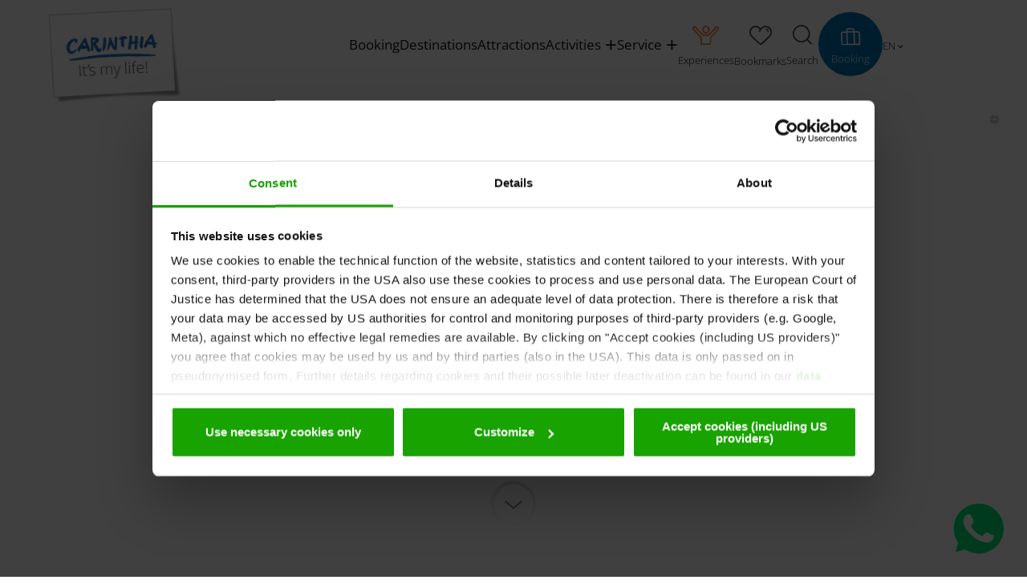

--- FILE ---
content_type: text/html; charset=utf-8
request_url: https://www.visitcarinthia.at/attractions/castles/finkenstein-castle-arena/
body_size: 20935
content:
<!DOCTYPE html>
<html lang="en" class="no-js lang_en">
<head>

<meta charset="utf-8">
<!-- 
	This website is powered by TYPO3 - inspiring people to share!
	TYPO3 is a free open source Content Management Framework initially created by Kasper Skaarhoj and licensed under GNU/GPL.
	TYPO3 is copyright 1998-2026 of Kasper Skaarhoj. Extensions are copyright of their respective owners.
	Information and contribution at https://typo3.org/
-->



<title>Finkenstein Castle Arena</title>
<meta name="generator" content="TYPO3 CMS">
<meta name="description" content="Get in the mood for an extremely musical summer. With the best open air concerts in Finkenstein Castle.">
<meta name="viewport" content="width=device-width, initial-scale=1.0">
<meta name="twitter:card" content="summary">
<meta name="language" content="en">


<link rel="stylesheet" href="/_assets/3ce50619336a4d737ff648f0eadbbf11/Vendor/foundation-6.3.0-complete/css/foundation.min.css?1769093527" media="all">
<link rel="stylesheet" href="/_assets/3ce50619336a4d737ff648f0eadbbf11/Vendor/font-awesome-4.7.0/css/font-awesome.min.css?1769093527" media="all">
<link rel="stylesheet" href="/_assets/3ce50619336a4d737ff648f0eadbbf11/Vendor/owl.carousel-2.3.4/assets/owl.carousel.min.css?1769093527" media="all">
<link rel="stylesheet" href="/_assets/3ce50619336a4d737ff648f0eadbbf11/Vendor/fontello-2024-12-17/css/fontello.css?1769093527" media="all">
<link rel="stylesheet" href="/_assets/3ce50619336a4d737ff648f0eadbbf11/Vendor/jquery-ui-1.12.1/jquery-ui.min.css?1769093527" media="all">
<link rel="stylesheet" href="/_assets/3ce50619336a4d737ff648f0eadbbf11/Vendor/tooltipster/css/tooltipster.bundle.min.css?1769093527" media="all">
<link rel="stylesheet" href="/_assets/3ce50619336a4d737ff648f0eadbbf11/Vendor/tooltipster/css/tooltipster-sideTip-shadow.min.css?1769093527" media="all">
<link rel="stylesheet" href="/_assets/3ce50619336a4d737ff648f0eadbbf11/Vendor/select2-4.0.5/select2.min.css?1769093527" media="all">
<link rel="stylesheet" href="/_assets/3ce50619336a4d737ff648f0eadbbf11/Vendor/select2-4.0.5/select2-foundation-theme.min.css?1769093527" media="all">
<link rel="stylesheet" href="/_assets/3ce50619336a4d737ff648f0eadbbf11/Vendor/shariff-3.2.1/shariff.complete.css?1769093527" media="all">
<link rel="stylesheet" href="/_assets/3ce50619336a4d737ff648f0eadbbf11/Css/style_languages.min.css?1769150010" media="all">
<link rel="stylesheet" href="/_assets/3ce50619336a4d737ff648f0eadbbf11/Css/style.min.css?1769149998" media="all">
<link href="/_assets/3ce50619336a4d737ff648f0eadbbf11/Vendor/leaflet/leaflet.css?1769093527" rel="stylesheet" >



<script src="/_assets/3ce50619336a4d737ff648f0eadbbf11/Vendor/foundation-6.3.0-complete/js/vendor/jquery.min.js?1769093527"></script>
<script src="/_assets/3ce50619336a4d737ff648f0eadbbf11/Vendor/owl.carousel-2.3.4/owl.carousel.min.js?1769093527"></script>
<script src="/_assets/3ce50619336a4d737ff648f0eadbbf11/Vendor/js-cookie/js.cookie.min.js?1769093527"></script>
<script src="/_assets/3ce50619336a4d737ff648f0eadbbf11/Vendor/shariff-3.2.1/shariff.min.js?1769093527"></script>
<script src="/_assets/3ce50619336a4d737ff648f0eadbbf11/Vendor/leaflet/leaflet.js?1769093527"></script>
<script src="/_assets/3ce50619336a4d737ff648f0eadbbf11/JavaScript/leaflet-tilelayer-with-headers.min.js?1769093527"></script>


<link rel="apple-touch-icon" sizes="180x180" href="/_assets/3ce50619336a4d737ff648f0eadbbf11/Css/images/favicons/apple-touch-icon.png">
<link rel="icon" type="image/png" sizes="32x32" href="/_assets/3ce50619336a4d737ff648f0eadbbf11/Css/images/favicons/favicon-32x32.png">
<link rel="icon" type="image/png" sizes="16x16" href="/_assets/3ce50619336a4d737ff648f0eadbbf11/Css/images/favicons/favicon-16x16.png">
<link rel="manifest" href="/_assets/3ce50619336a4d737ff648f0eadbbf11/Css/images/favicons/site.webmanifest">
<link rel="mask-icon" href="/_assets/3ce50619336a4d737ff648f0eadbbf11/Css/images/favicons/safari-pinned-tab.svg" color="#1779ba">
<link rel="shortcut icon" href="/_assets/3ce50619336a4d737ff648f0eadbbf11/Css/images/favicons/favicon.ico">
<meta name="msapplication-TileColor" content="#1779ba">
<meta name="msapplication-config" content="/_assets/3ce50619336a4d737ff648f0eadbbf11/Css/images/favicons/browserconfig.xml">
<meta name="theme-color" content="#ffffff">

<meta name="facebook-domain-verification" content="ucnu9qhu4en0bx5jmwob0nhbw4znjc">

<script id="Cookiebot" data-culture="EN" src="https://consent.cookiebot.eu/uc.js" data-cbid="195813ce-4ef2-4aac-9566-c80c6587b83d" async type="text/javascript"></script>

<script data-cookieconsent="ignore">
    window.dataLayer = window.dataLayer || [];
    function gtag() {
        dataLayer.push(arguments);
    }
    gtag('consent', 'default', {
        'ad_personalization': 'denied',
        'ad_storage': 'denied',
        'ad_user_data': 'denied',
        'analytics_storage': 'denied',
        'functionality_storage': 'denied',
        'personalization_storage': 'denied',
        'security_storage': 'granted',
        'wait_for_update': 500,
    });
    gtag("set", "ads_data_redaction", true);
    gtag("set", "url_passthrough", false);
</script>
<script type="text/javascript">
window['gtm_request_url'] = document.location.href;
window.addEventListener('CookiebotOnConsentReady', function (e) {
    if (Cookiebot.consent.marketing) {

    // Default settings
    gtag('consent', 'default', {
        'ad_personalization': 'granted',
        'ad_storage': 'granted',
        'ad_user_data': 'granted',
        'analytics_storage': 'granted',
        'functionality_storage': 'granted',
        'personalization_storage': 'granted',
        'security_storage': 'granted',
        'wait_for_update': 500,
    });
    gtag('set', 'ads_data_redaction', true);
    gtag('set', 'url_passthrough', false);

  // Google Tag Manager
  (function(w,d,s,l,i){w[l]=w[l]||[];w[l].push({'gtm.start':
  new Date().getTime(),event:'gtm.js'});var f=d.getElementsByTagName(s)[0],
  j=d.createElement(s),dl=l!='dataLayer'?'&l='+l:'';j.async=true;j.src=
  'https://server.visitcarinthia.at/gtm.js?id='+i+dl;f.parentNode.insertBefore(j,f);
  })(window,document,'script','dataLayer','GTM-NM3VXFV');
  // End Google Tag Manager

    }
}, false);
</script>

<!-- Matomo Tag Manager -->
<script>
  var _mtm = window._mtm = window._mtm || [];
  _mtm.push({'mtm.startTime': (new Date().getTime()), 'event': 'mtm.Start'});
  (function() {
    var d=document, g=d.createElement('script'), s=d.getElementsByTagName('script')[0];
    g.async=true; g.src='https://www.visitcarinthia.at/matomo/js/container_f1mGG347.js'; s.parentNode.insertBefore(g,s);
  })();
</script>
<!-- End Matomo Tag Manager -->


<script type="text/javascript">
window.addEventListener('CookiebotOnConsentReady', function (e) {
    if (Cookiebot.consent.marketing) {
        var scriptYoutubeApi = document.createElement('script');
        scriptYoutubeApi.src = "https://www.youtube.com/iframe_api";
        document.head.appendChild(scriptYoutubeApi);
    }
}, false);
</script>



<link rel="canonical" href="https://www.visitcarinthia.at/attractions/castles/finkenstein-castle-arena/"/>
</head>
<body id="page-id-2558" class="layout-id-28 frontend-id-0">







    
    
        
    
    
        
    
    
    
        
    
    
    
    
    
    
    
        
    

    
    
    
    
    
    
    
    
    
    
    

    
    
    
    
    
    
    
    
    
    
    

    
    
    
    
    
    
    
    
    
    
    



    
        
            
        
    



    
        
            
        
    


<div class="wrapper wrapper2023">
    <nav id="skipmenu" class="hide-for-print">
    <a href="/attractions/castles/finkenstein-castle-arena/#main-nav-megamenu" class="skippy">
        
            Zur Navigation springen
        
    </a>
    <a href="/attractions/castles/finkenstein-castle-arena/#myScrollStarter" class="skippy">
        
            Zum Inhalt springen
        
    </a>
    <a href="/attractions/castles/finkenstein-castle-arena/#header-search" class="skippy">
        
            Zur Suche
        
    </a>
    <a href="/attractions/castles/finkenstein-castle-arena/#page-footer" class="skippy">
        
            Zum Websiteende springen
        
    </a>
</nav>
    <!-- Page content -->
    






    

    

    

    



    




    <div class="header-logo-wrapper hidden-md hidden-lg">
        <img src="/fileadmin/_processed_/4/f/csm_ktn_logo_square_en_fb9b9003b1.png" alt="Kärnten - It&#039;s my life!" class="header-logo"/>
    </div>


<header class="header header2023">
    <div class="flex-row">
        <div class="header-left">
            
            
                <div class="header-logo-wrapper">
                    <a href="/">
                        <img src="/fileadmin/_processed_/4/f/csm_ktn_logo_square_en_fb9b9003b1.png" alt="Kärnten - It&#039;s my life!" class="header-logo"/>
                        
                                <img src="/user_upload_ADMIN2019/Logo/SVG/EN_ItsMyLife2025_V3.svg" alt="Kärnten - It&#039;s my life!" class="header-logo header-logo-scrolling"/>
                            
                    </a>
                </div>
            
            
            
            <div class="header-lang-switcher hidden-md hidden-lg">
                <ul class="nav">
                    <li>
                        <span>en</span>
                    </li>
                    <li>
                        <a href="javascript:void(0);" class="open-dropdown">
                            <em class="fa fa-angle-down"></em>
                        </a>
                        <div class="dropdown">
                            <ul><li>&nbsp;<a href="https://www.kaernten.at/" title="Deutsch">Deutsch</a>&nbsp;</li><li>&nbsp;<a href="https://www.carinzia.at/" title="Italiano">Italiano</a>&nbsp;</li><li>&nbsp;<a href="https://www.korutany.com/" title="Česky">Česky</a>&nbsp;</li><li>&nbsp;<a href="https://www.karyntia.pl/" title="Polski">Polski</a>&nbsp;</li><li>&nbsp;<a href="https://www.karintia.com/" title="Magyar">Magyar</a>&nbsp;</li><li>&nbsp;<a href="https://www.karinthie.com/" title="Nederlands">Nederlands</a>&nbsp;</li><li>&nbsp;<a href="https://www.koroska.info/" title="Slovenščina">Slovenščina</a>&nbsp;</li><li>&nbsp;<a href="https://www.korutansko.com/" title="Slovenský">Slovenský</a>&nbsp;</li></ul> <!-- nav ul end -->
                        </div>
                    </li>
                </ul>
            </div>
            
            
        </div>
        <div class="header-middle">
            <nav id="main-nav">

            
                    <ul class="nav" id="main-nav-megamenu"><li class="menu-level-1 nav-846 level-top parent first"><span class="main-nav-link-href"><a href="https://booking.kaernten.at/kaernten/en/accommodation/list?customHeader=test" title="Booking">Booking</a></span></li><li class="menu-level-1 nav-847 level-top parent"><span class="main-nav-link-href"><a href="/destinations/" title="Destinations">Destinations</a></span></li><li class="menu-level-1 nav-848 current"><span class="main-nav-link-href"><a href="/attractions/" title="Attractions">Attractions</a></span></li><li class="menu-level-1 nav-849 level-top parent"><span class="main-nav-link-href"><a href="/activities/" id="opendropdown849" class="opendropdown ppmenuid849" title="Activities">Activities</a><div class="dropdown"><div class="row"><div class="columns medium-12"><div class="tx-dce-pi1">
    
	
	<div class="submenu-tabs">
		<a href="#" class="popup-close submenu-close">X</a>
		<a href="#" class="popup-close submenu-close submenu-back">
			<em class="icon-arrow-right-s_new"></em>
			<span>Back</span>
		</a>
		
			<div class="submenu-title">
				English Menu
			</div>
		
		
		<div class="row">
			<div class="columns medium-7">
				<div class="tabs tabs-secondary">
					
						
		<div class="tabs-head">
			<nav class="tabs-nav">
				<ul>
					
						
							<li class="current none">
								<a href="#smtab172361" data-ttab="#smttab172361"  class="pptabmenu1">Active in winter</a>
							</li>
						
					
						
							<li class=" none">
								<a href="#smtab172362" data-ttab="#smttab172362"  class="pptabmenu2">Active in spring, summer &amp; autumn</a>
							</li>
						
					
				</ul>
			</nav>
		</div>
	
					
					<div class="tabs-body">
						
							<div class="tab current" id="smtab172361">
								<ul class="list-activities">
									
										
											<li>
												
														
														
														
														
														

														<div class="image-wrapper" style="width: 165px; height: 139px;">
															<a href="/ski/" class="submenuImageLink"><img src="https://datacycle.kaernten.at/asset/external/Q-WcnwjNYaHV3Q5innuQV17liVSYoNfsUisJqQqYOMk/0/default/fit/240/202/1/sm/0:0/3c3e6303-17bc-42ad-ba66-b2fa360d5405.webp?url=aHR0cHM6Ly9kYXRhY3ljbGUua2Flcm50ZW4uYXQvdGhpbmdzLzNjM2U2MzAzLTE3YmMtNDJhZC1iYTY2LWIyZmEzNjBkNTQwNS9hc3NldC9jb250ZW50" alt="Bad Kleinkirchheim Skigebiet" loading="lazy"></a>
														</div>


														
														<div class="copy-new">
															
															<strong><em class="icon-copyright"></em></strong>
															<span>GertSTEINTHALER_KaerntenWerbung <span class="close-icon"></span></span>
														</div>
													
												<span class="h6">
												<span>
													Ski
												</span>
											</span>
												<a href="/ski/" class="ppmenu3628 menu-link">Ski</a>
											</li>
										
									
										
											<li>
												
														
														
														
														
														

														<div class="image-wrapper" style="width: 165px; height: 139px;">
															<a href="/activities/winter/ski-touring/" class="submenuImageLink"><img src="https://datacycle.kaernten.at/asset/external/7VnENh881zMFw2Zg80HnexKgySG0T5iyLWwPZpuVA-c/0/default/fit/240/202/1/sm/0:0/5c2fed1c-6dbb-434b-9673-e5906798c6fd.webp?url=aHR0cHM6Ly9kYXRhY3ljbGUua2Flcm50ZW4uYXQvdGhpbmdzLzVjMmZlZDFjLTZkYmItNDM0Yi05NjczLWU1OTA2Nzk4YzZmZC9hc3NldC9jb250ZW50" alt="Skitourengenuss in Kärnten" loading="lazy"></a>
														</div>


														
														<div class="copy-new">
															
															<strong><em class="icon-copyright"></em></strong>
															<span>Franz Gerdl <span class="close-icon"></span></span>
														</div>
													
												<span class="h6">
												<span>
													Ski touring
												</span>
											</span>
												<a href="/activities/winter/ski-touring/" class="ppmenu2763 menu-link">Ski touring</a>
											</li>
										
									
										
											<li>
												
														
														
														
														
														

														<div class="image-wrapper" style="width: 165px; height: 139px;">
															<a href="/activities/winter/freeriding/" class="submenuImageLink"><img src="https://datacycle.kaernten.at/asset/external/a6zq9dLXC4d6bpZ5PQQ2DHhTWpGHx02e8vU_IX2ep2M/0/default/fit/240/202/1/sm/0:0/512baf27-0a27-493d-a66f-84591034cde5.webp?url=aHR0cHM6Ly9kYXRhY3ljbGUua2Flcm50ZW4uYXQvdGhpbmdzLzUxMmJhZjI3LTBhMjctNDkzZC1hNjZmLTg0NTkxMDM0Y2RlNS9hc3NldC9jb250ZW50" alt="Freeriden in Kärnten" loading="lazy"></a>
														</div>


														
														<div class="copy-new">
															
															<strong><em class="icon-copyright"></em></strong>
															<span>Tom Kozissnik <span class="close-icon"></span></span>
														</div>
													
												<span class="h6">
												<span>
													Freeriding
												</span>
											</span>
												<a href="/activities/winter/freeriding/" class="ppmenu2757 menu-link">Freeriding</a>
											</li>
										
									
										
											<li>
												
														
														
														
														
														

														<div class="image-wrapper" style="width: 165px; height: 139px;">
															<a href="/activities/winter/wellness/wellness-and-thermal-spas/" class="submenuImageLink"><img src="https://datacycle.kaernten.at/asset/external/d4RjrNX0Rsee-Uz40zR_ETrqqBHLhI8fi1NeiMxEa40/0/default/fit/240/202/1/sm/0:0/130eadba-7d40-4922-ac47-6bf31bc106d0.webp?url=aHR0cHM6Ly9kYXRhY3ljbGUua2Flcm50ZW4uYXQvdGhpbmdzLzEzMGVhZGJhLTdkNDAtNDkyMi1hYzQ3LTZiZjMxYmMxMDZkMC9hc3NldC9jb250ZW50" alt="Alpinhotel Pacheiner auf der Gerlitzen Alpe" loading="lazy"></a>
														</div>


														
														<div class="copy-new">
															
															<strong><em class="icon-copyright"></em></strong>
															<span>Alpinhotel Pacheiner <span class="close-icon"></span></span>
														</div>
													
												<span class="h6">
												<span>
													Wellness and thermal spas
												</span>
											</span>
												<a href="/activities/winter/wellness/wellness-and-thermal-spas/" class="ppmenu3596 menu-link">Wellness and thermal spas</a>
											</li>
										
									
										
											<li>
												
														
																
																
																
																
																

																<div class="image-wrapper" style="width: 165px; height: 139px;">
																	<a href="/activities/winter/familie/top-hits-for-families/" class="submenuImageLink"><img src="/fileadmin/_processed_/8/d/csm__013-16-_c_FranzGERDL-GERLITZEN-GDK-IV.-_7173_kind_a513ea41cf.jpg" alt="FranzGERDL GERLITZEN " loading="lazy"></a>
																</div>

																
																
																<div class="copy-new">
																	
																	<strong><em class="icon-copyright"></em></strong>
																	<span>©FranzGERDL <span class="close-icon"></span></span>
																</div>
															
													
												<span class="h6">
												<span>
													Top hits for families
												</span>
											</span>
												<a href="/activities/winter/familie/top-hits-for-families/" class="ppmenu2750 menu-link">Top hits for families</a>
											</li>
										
									
										
											<li>
												
														
														
														
														
														

														<div class="image-wrapper" style="width: 165px; height: 139px;">
															<a href="/activities/winter/ice-skating/" class="submenuImageLink"><img src="https://datacycle.kaernten.at/asset/external/UC-0sVln06dguhXHZTIgXTkDxDHJU0rEye0sqKGQeTA/0/default/fit/240/202/1/sm/0:0/19d0c6f5-e595-459b-b4df-f264c6f9f000.webp?url=aHR0cHM6Ly9kYXRhY3ljbGUua2Flcm50ZW4uYXQvdGhpbmdzLzE5ZDBjNmY1LWU1OTUtNDU5Yi1iNGRmLWYyNjRjNmY5ZjAwMC9hc3NldC9jb250ZW50" alt="Weissensee - Eislaufen" loading="lazy"></a>
														</div>


														
														<div class="copy-new">
															
															<strong><em class="icon-copyright"></em></strong>
															<span>Tine Steinthaler; Kärnten Werbung <span class="close-icon"></span></span>
														</div>
													
												<span class="h6">
												<span>
													Ice skating
												</span>
											</span>
												<a href="/activities/winter/ice-skating/" class="ppmenu2752 menu-link">Ice skating</a>
											</li>
										
									
								</ul>
							</div>
						
							<div class="tab " id="smtab172362">
								<ul class="list-activities">
									
										
											<li>
												
														
														
														
														
														

														<div class="image-wrapper" style="width: 165px; height: 139px;">
															<a href="/cycling/" class="submenuImageLink"><img src="https://datacycle.kaernten.at/asset/external/OBOoRMWZ3bPDvlqc26960wxoDNsavskhz9eIbKmuqAE/0/default/fit/240/202/1/sm/0:0/0eec11d6-1a48-4b29-ae5b-b01344686528.webp?url=aHR0cHM6Ly9kYXRhY3ljbGUua2Flcm50ZW4uYXQvdGhpbmdzLzBlZWMxMWQ2LTFhNDgtNGIyOS1hZTViLWIwMTM0NDY4NjUyOC9hc3NldC9jb250ZW50" alt="Radfahren in Kärnten" loading="lazy"></a>
														</div>


														
														<div class="copy-new">
															
															<strong><em class="icon-copyright"></em></strong>
															<span>Zupanc; Kärnten Werbung <span class="close-icon"></span></span>
														</div>
													
												<span class="h6">
												<span>
													Cycling
												</span>
											</span>
												<a href="/cycling/" class="ppmenu21589 menu-link">Cycling</a>
											</li>
										
									
										
											<li>
												
														
														
														
														
														

														<div class="image-wrapper" style="width: 165px; height: 139px;">
															<a href="/hiking/hiking/" class="submenuImageLink"><img src="https://datacycle.kaernten.at/asset/external/F3qw5Tk3exj-hIPlby1EN29XLXOAWWDwAXRMljCvZAQ/0/default/fit/240/202/1/sm/0:0/44cc7c03-03fb-4f10-a879-d663da82fb52.webp?url=aHR0cHM6Ly9kYXRhY3ljbGUua2Flcm50ZW4uYXQvdGhpbmdzLzQ0Y2M3YzAzLTAzZmItNGYxMC1hODc5LWQ2NjNkYTgyZmI1Mi9hc3NldC9jb250ZW50" alt="Lavanttal im Sommer" loading="lazy"></a>
														</div>


														
														<div class="copy-new">
															
															<strong><em class="icon-copyright"></em></strong>
															<span>Franz Gerdl; Regionalmanagement Lavanttal <span class="close-icon"></span></span>
														</div>
													
												<span class="h6">
												<span>
													Hiking
												</span>
											</span>
												<a href="/hiking/hiking/" class="ppmenu2722 menu-link">Hiking</a>
											</li>
										
									
										
											<li>
												
														
														
														
														
														

														<div class="image-wrapper" style="width: 165px; height: 139px;">
															<a href="https://www.alpe-adria-golf.com/en/" class="submenuImageLink"><img src="/fileadmin/_processed_/1/6/csm_Millstatt_Golf_mit_GenerationenTine_Steinthaler_c00ec9457b.jpg" alt="Millstatt Golf mit Generationen" loading="lazy"></a>
														</div>


														
														<div class="copy-new">
															
															<strong><em class="icon-copyright"></em></strong>
															<span>Tine Steinthaler <span class="close-icon"></span></span>
														</div>
													
												<span class="h6">
												<span>
													Golfing
												</span>
											</span>
												<a href="https://www.alpe-adria-golf.com/en/" class="ppmenu3625 menu-link">Golfing</a>
											</li>
										
									
										
											<li>
												
														
														
														
														
														

														<div class="image-wrapper" style="width: 165px; height: 139px;">
															<a href="/activities/summer/family/family-holiday/" class="submenuImageLink"><img src="https://datacycle.kaernten.at/asset/external/R964fH41fNLFxcUhYL-5gz8d0frNt_YuaVEIqY34UL4/0/default/fit/240/202/1/sm/0:0/1eedee2d-d34a-4518-b7ad-5c934476bb50.webp?url=aHR0cHM6Ly9kYXRhY3ljbGUua2Flcm50ZW4uYXQvdGhpbmdzLzFlZWRlZTJkLWQzNGEtNDUxOC1iN2FkLTVjOTM0NDc2YmI1MC9hc3NldC9jb250ZW50" alt="Geschmack der Kindheit - Kräuterdorf Irschen" loading="lazy"></a>
														</div>


														
														<div class="copy-new">
															
															<strong><em class="icon-copyright"></em></strong>
															<span>Franz Gerdl <span class="close-icon"></span></span>
														</div>
													
												<span class="h6">
												<span>
													Family friendly holiday
												</span>
											</span>
												<a href="/activities/summer/family/family-holiday/" class="ppmenu16341 menu-link">Family friendly holiday</a>
											</li>
										
									
										
											<li>
												
														
														
														
														
														

														<div class="image-wrapper" style="width: 165px; height: 139px;">
															<a href="/activities/summer/culture-culinary/carinthian-alpe-adria-cuisine/" class="submenuImageLink"><img src="https://datacycle.kaernten.at/asset/external/87qfpijl3TNvO6QiJ9rf5OopxRrm5nJqQfhIfv0dJzc/0/default/fit/240/202/1/sm/0:0/6c98f50a-5414-4e10-b755-d1b9389f4015.webp?url=aHR0cHM6Ly9kYXRhY3ljbGUua2Flcm50ZW4uYXQvdGhpbmdzLzZjOThmNTBhLTU0MTQtNGUxMC1iNzU1LWQxYjkzODlmNDAxNS9hc3NldC9jb250ZW50" alt="Jazzbrunch im Biedermeierschloss Lerchenhof" loading="lazy"></a>
														</div>


														
														<div class="copy-new">
															
															<strong><em class="icon-copyright"></em></strong>
															<span>Franz Gerdl; Kärnten Werbung <span class="close-icon"></span></span>
														</div>
													
												<span class="h6">
												<span>
													Carinthian Alpe-Adria cuisine
												</span>
											</span>
												<a href="/activities/summer/culture-culinary/carinthian-alpe-adria-cuisine/" class="ppmenu3593 menu-link">Carinthian Alpe-Adria cuisine</a>
											</li>
										
									
										
											<li>
												
														
														
														
														
														

														<div class="image-wrapper" style="width: 165px; height: 139px;">
															<a href="/activities/summer/lakes-experience/carinthia-the-land-of-lakes/" class="submenuImageLink"><img src="https://datacycle.kaernten.at/asset/external/NzG55bfBcBckN3xrficWQWmHENAfGXu9IWVz4KO4ckw/0/default/fit/240/202/1/sm/0:0/48eaee2f-5ce8-4f1b-b6ae-bcf5cde41558.webp?url=aHR0cHM6Ly9kYXRhY3ljbGUua2Flcm50ZW4uYXQvdGhpbmdzLzQ4ZWFlZTJmLTVjZTgtNGYxYi1iNmFlLWJjZjVjZGU0MTU1OC9hc3NldC9jb250ZW50" alt="Klopeiner See" loading="lazy"></a>
														</div>


														
														<div class="copy-new">
															
															<strong><em class="icon-copyright"></em></strong>
															<span>Sabine Weyrer <span class="close-icon"></span></span>
														</div>
													
												<span class="h6">
												<span>
													Carinthia the land of lakes
												</span>
											</span>
												<a href="/activities/summer/lakes-experience/carinthia-the-land-of-lakes/" class="ppmenu2769 menu-link">Carinthia the land of lakes</a>
											</li>
										
									
								</ul>
							</div>
						
					</div>
				</div>
			</div>
			<div class="columns medium-5">
				
					<div class="tab ttab current" id="smttab172361">
						<div class="h4">All topics from A - Z</div>
						<ul class="list-themes">
							
								<li>
									
									
									<a href="/activities/winter/advent/" class="ppmenu2739">Advent</a>
								</li>
							
								<li>
									
									
									<a href="http://alpe-adria-trail.com/en/" class="ppmenu3630">Alpe-Adria-Trail</a>
								</li>
							
								<li>
									
									
									<a href="/service/barrier-free/" class="ppmenu2966">Barrier-Free</a>
								</li>
							
								<li>
									
									
									<a href="/activities/summer/culture-culinary/carinthian-alpe-adria-cuisine/" class="ppmenu3593">Carinthian Alpe-Adria cuisine</a>
								</li>
							
								<li>
									
									
									<a href="/activities/summer/camping/" class="ppmenu2774">Camping</a>
								</li>
							
								<li>
									
									
									<a href="/activities/summer/lakes-experience/carinthia-the-land-of-lakes/" class="ppmenu2769">Carinthia the land of lakes</a>
								</li>
							
								<li>
									
									
									<a href="/activities/winter/cross-country-skiing/cross-country-skiing-areas/" class="ppmenu2735">Cross-country-skiing</a>
								</li>
							
								<li>
									
									
										
									
									<a href="/activities/summer/family/family-holiday/" class="ppmenu16341">Family Holiday</a>
								</li>
							
								<li>
									
									
									<a href="/activities/winter/freeriding/" class="ppmenu2757">Freeriding</a>
								</li>
							
								<li>
									
									
									<a href="https://www.alpe-adria-golf.com/en/" class="ppmenu3625">Golfing</a>
								</li>
							
								<li>
									
									
									<a href="/hiking/hiking/" class="ppmenu2722">Hiking</a>
								</li>
							
								<li>
									
									
									<a href="http://www.farmholidays.com/bundesverband/carinthia-summer.html" class="ppmenu3631">Holidays on the farm</a>
								</li>
							
								<li>
									
									
									<a href="/activities/summer/holiday-with-your-dog/" class="ppmenu2787">Holiday with your dog</a>
								</li>
							
								<li>
									
									
									<a href="/activities/winter/ice-skating/" class="ppmenu2752">Ice skating</a>
								</li>
							
								<li>
									
									
									<a href="/hiking/magical-nature/" class="ppmenu12920">Magical nature</a>
								</li>
							
								<li>
									
									
									<a href="https://motorcycle.visitcarinthia.at/" class="ppmenu3632">Motorcycling holiday</a>
								</li>
							
								<li>
									
									
									<a href="/ski/" class="ppmenu3628">Ski</a>
								</li>
							
								<li>
									
									
									<a href="/activities/winter/ski-touring/" class="ppmenu2763">Ski touring</a>
								</li>
							
								<li>
									
									
									<a href="/activities/winter/snowshoe-hiking/" class="ppmenu2762">Snowshoe hiking</a>
								</li>
							
								<li>
									
									
									<a href="/activities/winter/familie/top-hits-for-families/" class="ppmenu2750">Top hits for families</a>
								</li>
							
								<li>
									
									
									<a href="/activities/winter/wellness/wellness-and-thermal-spas/" class="ppmenu3596">Wellness and thermal spas</a>
								</li>
							
						</ul>
					</div>
				
					<div class="tab ttab " id="smttab172362">
						<div class="h4">All topics from A - Z</div>
						<ul class="list-themes">
							
								<li>
									
									
									<a href="http://alpe-adria-trail.com/en/" class="ppmenu3630">Alpe-Adria-Trail</a>
								</li>
							
								<li>
									
									
									<a href="/service/barrier-free/" class="ppmenu2966">Barrier-Free</a>
								</li>
							
								<li>
									
									
									<a href="/activities/summer/culture-culinary/carinthian-alpe-adria-cuisine/" class="ppmenu3593">Carinthian Alpe-Adria cuisine</a>
								</li>
							
								<li>
									
									
									<a href="/activities/summer/camping/" class="ppmenu2774">Camping</a>
								</li>
							
								<li>
									
									
									<a href="/activities/summer/lakes-experience/carinthia-the-land-of-lakes/" class="ppmenu2769">Carinthia the land of lakes</a>
								</li>
							
								<li>
									
									
									<a href="/activities/winter/cross-country-skiing/cross-country-skiing-areas/" class="ppmenu2735">Cross-country-skiing</a>
								</li>
							
								<li>
									
									
									<a href="/cycling/" class="ppmenu21589">Cycling</a>
								</li>
							
								<li>
									
									
										
									
									<a href="/activities/summer/family/family-holiday/" class="ppmenu16341">Family Holiday</a>
								</li>
							
								<li>
									
									
									<a href="/activities/winter/freeriding/" class="ppmenu2757">Freeriding</a>
								</li>
							
								<li>
									
									
									<a href="https://www.alpe-adria-golf.com/en/" class="ppmenu3625">Golfing</a>
								</li>
							
								<li>
									
									
									<a href="/hiking/hiking/" class="ppmenu2722">Hiking</a>
								</li>
							
								<li>
									
									
									<a href="http://www.farmholidays.com/bundesverband/carinthia-summer.html" class="ppmenu3631">Holidays on the farm</a>
								</li>
							
								<li>
									
									
									<a href="/activities/summer/holiday-with-your-dog/" class="ppmenu2787">Holiday with your dog</a>
								</li>
							
								<li>
									
									
									<a href="/activities/winter/ice-skating/" class="ppmenu2752">Ice skating</a>
								</li>
							
								<li>
									
									
									<a href="/hiking/magical-nature/" class="ppmenu12920">Magical nature</a>
								</li>
							
								<li>
									
									
									<a href="https://motorcycle.visitcarinthia.at/" class="ppmenu3632">Motorcycling holiday</a>
								</li>
							
								<li>
									
									
									<a href="/ski/" class="ppmenu3628">Ski</a>
								</li>
							
								<li>
									
									
									<a href="/activities/winter/ski-touring/" class="ppmenu2763">Ski touring</a>
								</li>
							
								<li>
									
									
									<a href="/activities/winter/snowshoe-hiking/" class="ppmenu2762">Snowshoe hiking</a>
								</li>
							
						</ul>
					</div>
				
			</div>
		</div>
	</div>

	

</div></div></div></div></span></li><li class="menu-level-1 nav-850 level-top parent last"><span class="main-nav-link-href"><a href="/service/" id="opendropdown850" class="opendropdown ppmenuid850" title="Service">Service</a><div class="dropdown"><div class="row"><div class="columns medium-12"><div class="tx-dce-pi1">
    
	
	<div class="submenu-tabs">
		<a href="#" class="popup-close submenu-close">X</a>
		<a href="#" class="popup-close submenu-close submenu-back">
			<em class="icon-arrow-right-s_new"></em>
			<span>Back</span>
		</a>
		
			<div class="submenu-title">
				Service Englisch
			</div>
		
		
		<div class="row">
			<div class="columns medium-7">
				<div class="tabs tabs-secondary">
					
						
		<div class="tabs-head">
			<nav class="tabs-nav">
				<ul>
					
						
							<li class="current ">
								<a href="#smtab4839641" data-ttab="#smttab4839641"  class="pptabmenu1">Our service area for you</a>
							</li>
						
					
				</ul>
			</nav>
		</div>
	
					
					<div class="tabs-body">
						
							<div class="tab current" id="smtab4839641">
								<ul class="list-activities">
									
										
											<li>
												
														
														
														
														
														

														<div class="image-wrapper" style="width: 165px; height: 139px;">
															<a href="/service/getting-there/" class="submenuImageLink"><img src="/fileadmin/_processed_/7/e/csm_anreise_505a7bc622.jpg" alt="Anreise" loading="lazy"></a>
														</div>


														
														<div class="copy-new">
															
																
															
															<strong><em class="icon-copyright"></em></strong>
															<span>© Kärnten Werbung <span class="close-icon"></span></span>
														</div>
													
												<span class="h6">
												<span>
													Getting there
												</span>
											</span>
												<a href="/service/getting-there/" class="ppmenu2963 menu-link">Getting there</a>
											</li>
										
									
										
											<li>
												
														
														
														
														
														

														<div class="image-wrapper" style="width: 165px; height: 139px;">
															<a href="/service/brochures/" class="submenuImageLink"><img src="/fileadmin/_processed_/4/4/csm_377_377_falstaff_a1bad89ad8.jpg" alt="377 377 falstaff" loading="lazy"></a>
														</div>


														
														<div class="copy-new">
															
																
															
															<strong><em class="icon-copyright"></em></strong>
															<span>© Kärnten Werbung <span class="close-icon"></span></span>
														</div>
													
												<span class="h6">
												<span>
													Brochures
												</span>
											</span>
												<a href="/service/brochures/" class="ppmenu2957 menu-link">Brochures</a>
											</li>
										
									
										
											<li>
												
														
														
														
														
														

														<div class="image-wrapper" style="width: 165px; height: 139px;">
															<a href="/service/barrier-free/" class="submenuImageLink"><img src="/fileadmin/_processed_/c/8/csm_Stabentheiner_KW_ARGE_Eggeralm_barrierefrei_sommer_2021__121_507ba79a5c.jpg" alt="Eggeralm barrierefrei" loading="lazy"></a>
														</div>


														
														<div class="copy-new">
															
															<strong><em class="icon-copyright"></em></strong>
															<span>Stabentheiner_KW_ARGE <span class="close-icon"></span></span>
														</div>
													
												<span class="h6">
												<span>
													Barrier-Free
												</span>
											</span>
												<a href="/service/barrier-free/" class="ppmenu2966 menu-link">Barrier-Free</a>
											</li>
										
									
										
											<li>
												
														
														
														
														
														

														<div class="image-wrapper" style="width: 165px; height: 139px;">
															<a href="/service/inquiry/" class="submenuImageLink"><img src="https://datacycle.kaernten.at/asset/external/GHZjKKzs3QWdg3wXJ9ju825EljST7NZi1VDg7J3nFM4/0/default/fit/240/202/1/sm/0:0/047f3e16-40d8-43e8-8b11-4600abf17504.webp?url=aHR0cHM6Ly9kYXRhY3ljbGUua2Flcm50ZW4uYXQvdGhpbmdzLzA0N2YzZTE2LTQwZDgtNDNlOC04YjExLTQ2MDBhYmYxNzUwNC9hc3NldC9jb250ZW50" alt="Conventionland Kärnten" loading="lazy"></a>
														</div>


														
														<div class="copy-new">
															
															<strong><em class="icon-copyright"></em></strong>
															<span>Franz Gerdl; Kärnten Werbung <span class="close-icon"></span></span>
														</div>
													
												<span class="h6">
												<span>
													Inquiry
												</span>
											</span>
												<a href="/service/inquiry/" class="ppmenu3640 menu-link">Inquiry</a>
											</li>
										
									
										
											<li>
												
														
														
														
														
														

														<div class="image-wrapper" style="width: 165px; height: 139px;">
															<a href="/service/contact/" class="submenuImageLink"><img src="https://datacycle.kaernten.at/asset/external/0GlK1zaaENNBMlRnIPtspuGvpyG-PlndG5q-JNLRETk/0/default/fit/240/202/1/sm/0:0/56d3fd98-eca0-4c1b-8040-5806299ad1c2.webp?url=aHR0cHM6Ly9kYXRhY3ljbGUua2Flcm50ZW4uYXQvdGhpbmdzLzU2ZDNmZDk4LWVjYTAtNGMxYi04MDQwLTU4MDYyOTlhZDFjMi9hc3NldC9jb250ZW50" alt="Woerthersee Laufen im Frühling" loading="lazy"></a>
														</div>


														
														<div class="copy-new">
															
															<strong><em class="icon-copyright"></em></strong>
															<span>Daniel Zupanc (Kaernten Werbung) <span class="close-icon"></span></span>
														</div>
													
												<span class="h6">
												<span>
													Contact
												</span>
											</span>
												<a href="/service/contact/" class="ppmenu2942 menu-link">Contact</a>
											</li>
										
									
								</ul>
							</div>
						
					</div>
				</div>
			</div>
			<div class="columns medium-5">
				
					<div class="tab ttab current" id="smttab4839641">
						<div class="h4"></div>
						<ul class="list-themes">
							
						</ul>
					</div>
				
			</div>
		</div>
	</div>

	

</div></div></div></div></span></li></ul> <!-- nav ul end -->
                

            </nav>
            
        </div>
        <div class="header-right">
            <ul class="nav icon-nav">
                


                
                
                
                    <li>
                        <a href="/experiences-in-carinthia/">
                            <em class="icon-experience_new"></em>
                            <span>Experiences</span>
                        </a>
                    </li>
                
                  



                
                    <li>
                        
                        <a href="#" class="popup-bookmarked-button popup-toggle" rel="nofollow">
                            <em class="icon-heart_new"></em>
                            <span>Bookmarks</span>
                        </a>
                    </li>
                
                
                    <li>
                        <a href="#" id="header-search" class="link-search">
                            <em class="icon-search_new"></em>
                            <span>Search</span>
                        </a>
                        <div class="search">
                                <form rel="nofollow" method="get" action="/service/search-result/" id="form_kesearch_searchfield" name="form_kesearch_searchfield">
      <label for="ke_search_searchfield_sword" class="hidden">Search</label>
      <input type="search" id="ke_search_searchfield_sword" name="searchword" placeholder="Search" class="search-field" />
      <input type="submit" id="ke_search_searchfield_submit" value="Go" class="search-btn" />
    </form>
                        </div>
                    </li>
                
                


                
                
                <li class="booking-button"> 
                    <a href="#" class="link-popup" data-popup="popup-book">
                        <em class="icon-suitcase"></em>
                        <span>Booking</span>
                    </a>
                </li>
                  

                
                <li class="header-lang-switcher hidden-sm hidden-xs">
                    <a href="javascript:void(0);" class="open-dropdown">
                        en
                        <em class="fa fa-angle-down"></em>
                    </a>
                    <div class="dropdown">
                        <ul><li>&nbsp;<a href="https://www.kaernten.at/" title="Deutsch">Deutsch</a>&nbsp;</li><li>&nbsp;<a href="https://www.carinzia.at/" title="Italiano">Italiano</a>&nbsp;</li><li>&nbsp;<a href="https://www.korutany.com/" title="Česky">Česky</a>&nbsp;</li><li>&nbsp;<a href="https://www.karyntia.pl/" title="Polski">Polski</a>&nbsp;</li><li>&nbsp;<a href="https://www.karintia.com/" title="Magyar">Magyar</a>&nbsp;</li><li>&nbsp;<a href="https://www.karinthie.com/" title="Nederlands">Nederlands</a>&nbsp;</li><li>&nbsp;<a href="https://www.koroska.info/" title="Slovenščina">Slovenščina</a>&nbsp;</li><li>&nbsp;<a href="https://www.korutansko.com/" title="Slovenský">Slovenský</a>&nbsp;</li></ul> <!-- nav ul end -->
                    </div>
                </li>
                

                <li class="header-nav-trigger hidden-md hidden-lg">
                    <a href="#" aria-label="Mobile Nav Trigger" title="Open / Close Mobile Menu">
                        <em class="icon-hamburgermenu_2024"></em>
                        <span class="close-icon">&#10005;</span>
                        <span>Menü</span>
                    </a>
                </li>

            </ul>
        </div>
    </div>
</header>

    
    <script>
    var is_overlay = true;
    var overlay_url = '/attractions/castles/finkenstein-castle-arena?tx_customer_weather%5Baction%5D=overlay&amp;tx_customer_weather%5Bcontroller%5D=Weather&amp;type=2002&amp;cHash=d9d7d53e48f57ae03760f0bcaeb5e1df';
    </script>
	<div class="popup popup-weather">
		<a href="#" class="popup-close">X</a>
	
		<div class="row">
			<div class="popup-inner"><!-- Content loaded by Ajax from WeatherController::overlayAction -->
				<div class="error">The weather service is currently unavailable. Please try later.</div>
			</div>
		</div><!-- /.row -->
	</div><!-- /.popup-weather -->

    <div class="popup-bookmarked"
    data-actionuri="/attractions/castles/finkenstein-castle-arena?tx_customer_bookmark%5Baction%5D=list&amp;tx_customer_bookmark%5Bcontroller%5D=Bookmark&amp;type=280217&amp;cHash=5c0bb8a047cb86d2e55c1ae891359223"
    rel="nofollow">
    <div class="popup-inner">
        <a href="javascript:void(0);" class="popup-toggle popup-close-btn" title="close button"></a>

        <header class="popup-inner-head">
            <div class="h3"><strong>My personal</strong>
                Bookmarks</div>
            <p>
                You can save several offers in your personal list.
            </p>
        </header>

        <div class="popup-inner-body">
            <header class="popup-head"></header>

            <div class="popup-body"></div>

            <a href="#" class="popup-clear" style="display:none;">my bookmarks</a>
        </div>
    </div>
</div>

    
	<div class="popup popup-map popup-webcams">
		<a href="#" class="popup-close">X</a>
		<div class="row expanded popup-mapwrapper">
			<div class="popup-inner popup-innerwrapper">
				<iframe src="about:blank" id="kwmapIframe"></iframe> 
			</div>
		</div>
	</div>

    
	<div class="popup popup-gallery">
		<div class="popup-content"> <a href="#" class="popup-close">X</a>
			<div class="popup-slider"></div>
		</div>
	</div>


    
        <main class="section" id="section1">
            <!-- content - (Redaktion-Header-Slider) -->
    <!-- ================================================ -->
    
            
            
            
            
            
            
        

    

    

    
    
    
    

    <section id="c30169" class="section section-slider regular section-header-slider  layout-1" >
        

        <div class="section-content">
            
                   

                   

                   
                           
                                   <!-- Nur Slider -->
                                   
                               
                       

                   

                   
                   
                   

                   
                           
                       

                   
                   

                   <div class="tabs tabs-primary tabNoNav">
                       <div class="tabs-head">
                           <nav class="tabs-nav">
                               <ul>
                                   
                                   
                               </ul>
                           </nav>
                       </div>

                       <div class="tabs-body">
                           
                               
    
    
        
    

    <div class="tab current" id="tabSlider">
        <div class="slider slider-primary ">
            <div class="slider-clip">
                

                <ul class="slides owl-carousel" data-show-nav="true" data-autoplay="" data-autoplay-timeout="">
                    
                        
                            <li class="slide regular">
                                <div class="slide-image ">
                                    
    
    
            
            <img title="Alpe Adria Trail - Burgruine Finkenstein" alt="Alpe Adria Trail - Burgruine Finkenstein" src="https://datacycle.kaernten.at/asset/external/_2ElhzkCjsP-KVtiHlJ3ZUUmWjg4DiCn_LnOe2FkEL4/0/default/fit/1920/700/1/sm/0:0/11814c8b-c46c-44ce-8f6e-735e03604de7.webp?url=aHR0cHM6Ly9kYXRhY3ljbGUua2Flcm50ZW4uYXQvdGhpbmdzLzExODE0YzhiLWM0NmMtNDRjZS04ZjZlLTczNWUwMzYwNGRlNy9hc3NldC9jb250ZW50" width="1920" height="700" />
        

    

    <div class="copy-new">
        
        <strong><em class="icon-copyright"></em></strong>
        <span>Franz Gerdl; Kärnten Werbung <span class="close-icon"></span></span>
    </div>

                                </div>
                                
                                <div class="slide-content">
                                    
                                        <em class="icon-location"></em>

                                        Burgarena Finkenstein
                                    
                                </div>
                                

    

    
            
        

    
            
                    
                
        

    <div class="introFontMiddle">
        <div class="intro-content  text-center introFontColorWhite no-text-shadow ">
            <div class="box-bg-wrapper   ">
                
                        
                    
                
                        
                    

                

                

                
            </div>

            

            
            

            
        </div>
    </div>

                            </li>
                        
                    
                </ul>
                <div class="owl-navsection">
                    <div class="owl-navcontainer">
                        <div class="owl-nav"></div>
                        <div class="owl-dots"></div>
                    </div>
                </div>
            </div>
        </div>
    </div>

                           

                           

                           
                       </div>
                   </div>

                   

                   

                   
               
        </div>

        
            <div class="section-actions tabNoNav">
                <a href="javascript:myscrollto('#myScrollStarter');" class="link-scroll link-down" aria-label="scroll down" title="scroll down">
                <span class="link-text">
                    scroll down
                </span>
                    <span class="link-icon"></span>
                </a>
            </div>
        
    </section>

    
        <script type="text/javascript">
            function myscrollto(element){
                $('html, body').animate({ scrollTop: ($(element).offset().top-85)}, 'slow');
            };
        </script>

        <div id="myScrollStarter"></div><article id="c30176" class="article article-detail" 
      >
		<section class="section section-intro">
			<div class="row">

				
						
					

				<div class="columns large-8 large-offset-2">
					<article class="article article-intro ">
						

						
							
						
						

						
							<header class="article-head">
								
										
									

								
									<div class="intro-header ">
										<h1 class="article-title style-font- ">
											<span>Finkenstein Castle Arena</span>
										</h1>
									</div>
								
								
							</header>
						

						
							<div class="article-body"  >
								<p>Get in the mood for an extremely musical summer. With the best open air concerts in Finkenstein Castle.</p>
							</div>
						
					</article>
				</div>
			</div>
		</section>
	</article><article id="c30175" class="article article-detail article-content-normal-text">
		

		
		
				
			

		<div class="article-group ">
			<div class="article-content">
				<div class="article-body">
					

					

					
					

					<div class="article-entry ">
						<p>In summer Finkenstein Castle Arena overlooking Lake Faak draws crowds, as it hosts a wide range of cultural events every year. The historic arena seats just under 1,200 people with the mountains of the Karawanken Range behind. For very special concerts and cabaret in a simply stunning setting. </p>
<p>   Who all has performed here? Opera stars such as Plácido Domingo, José Carreras and Agnes Baltsa or Monserrat Caballé with her powerful voice. Still fondly remembered: appearances by Austria’s music elite like Udo Jürgens, Wolfgang Ambros and Reinhard Fendrich. International artists such as Rebekka Bakken have also been guest stars. </p>
<p>   Unrivalled: the unique, bright, lively atmosphere of this open-air venue. On balmy summer evenings fresh mountain air mingles with mild air rising up from the lake. The stars in the sky vie with those on stage, completely captivating the audience. Thoroughly recommended: simply sitting back and enjoying the inspirational moments. </p>
<p>   No need to worry: if the weather report gives cause for concern, the events are held in the Music &amp; Event Hall with good acoustics at the foot of the castle arena.</p>
					</div>

					
				</div>
			</div>

			
		</div>
	</article><!-- Redaktion - Bildergalerie -->

	

	
			
			
		

	
	

	

	

	

	<section id="c30174" class="dce-bildergalerie section section-articles    " 
       >
		<div class="row">
			<div class="items "
				
			>
			
				<div class="item-sizer"></div>

				
					



        
    



        
    






        
    



    
    







        
    



        
    










        
        
    



<div id="c30174-1" class="item item-large  noLinkingPicture ">
    <div class="item-copy">
        <div class="copy-new">
            
            <strong><em class="icon-copyright"></em></strong>
            <span>Kärnten Werbung <span class="close-icon"></span></span>
        </div>
    </div>

    <div class="item-inner">
        
                <div class="item-image" style="background-image: url(https://datacycle.kaernten.at/asset/external/jrqyiPt-DzDpoYC2Hipdc-CJJbjtzlg1L-UHDuR9HdM/0/default/fit/790/790/1/sm/0:0/ad3d76b7-b8f7-49e5-ab17-9e140a0e7236.webp?url=aHR0cHM6Ly9kYXRhY3ljbGUua2Flcm50ZW4uYXQvdGhpbmdzL2FkM2Q3NmI3LWI4ZjctNDllNS1hYjE3LTllMTQwYTBlNzIzNi9hc3NldC9jb250ZW50); width: 603px; height: 603px; ">
                    
                        
                                <img title="Kultur in Kärnten" alt="Kultur in Kärnten" src="https://datacycle.kaernten.at/asset/external/jrqyiPt-DzDpoYC2Hipdc-CJJbjtzlg1L-UHDuR9HdM/0/default/fit/790/790/1/sm/0:0/ad3d76b7-b8f7-49e5-ab17-9e140a0e7236.webp?url=aHR0cHM6Ly9kYXRhY3ljbGUua2Flcm50ZW4uYXQvdGhpbmdzL2FkM2Q3NmI3LWI4ZjctNDllNS1hYjE3LTllMTQwYTBlNzIzNi9hc3NldC9jb250ZW50" width="790" height="790" />
                            
                    
                </div>
            

        
            <div class="item-content item-content-bottom no-text-shadow">
                
                
                
                        <h3 class="item-title  ">
                            <span>Burgarena Finkenstein</span>
                            
                        </h3>
                    
            </div>
        

        
        <div class="item-actions">
            
                    
                            
                                    
                                    
                                    
                                
                        
                
        </div>

        





        
    </div>
</div>

					
						
								
								

								
							
					
				
					



        
    



        
    






        
    



    
    







        
    



        
    










        
        
    



<div id="c30174-2" class="item item-large  noLinkingPicture ">
    <div class="item-copy">
        <div class="copy-new">
            
            <strong><em class="icon-copyright"></em></strong>
            <span>Franz Gerdl; Kärnten Werbung <span class="close-icon"></span></span>
        </div>
    </div>

    <div class="item-inner">
        
                <div class="item-image" style="background-image: url(https://datacycle.kaernten.at/asset/external/xZlJsZrugfcyEUGoEKXEWMWUbNl04HIRKQf5Xssfr2s/0/default/fit/790/480/1/sm/0:0/11814c8b-c46c-44ce-8f6e-735e03604de7.webp?url=aHR0cHM6Ly9kYXRhY3ljbGUua2Flcm50ZW4uYXQvdGhpbmdzLzExODE0YzhiLWM0NmMtNDRjZS04ZjZlLTczNWUwMzYwNGRlNy9hc3NldC9jb250ZW50); width: 603px; height: 296px; ">
                    
                        
                                <img title="Alpe Adria Trail - Burgruine Finkenstein" alt="Alpe Adria Trail - Burgruine Finkenstein" src="https://datacycle.kaernten.at/asset/external/xZlJsZrugfcyEUGoEKXEWMWUbNl04HIRKQf5Xssfr2s/0/default/fit/790/480/1/sm/0:0/11814c8b-c46c-44ce-8f6e-735e03604de7.webp?url=aHR0cHM6Ly9kYXRhY3ljbGUua2Flcm50ZW4uYXQvdGhpbmdzLzExODE0YzhiLWM0NmMtNDRjZS04ZjZlLTczNWUwMzYwNGRlNy9hc3NldC9jb250ZW50" width="790" height="480" />
                            
                    
                </div>
            

        

        
        <div class="item-actions">
            
                    
                            
                                    
                                    
                                    
                                
                        
                
        </div>

        





        
    </div>
</div>

					
						
								
								

								
							
					
				
					



        
    



        
    






        
    



    
    







        
    



        
    










        
        
    



<div id="c30174-3" class="item item-large  noLinkingPicture ">
    <div class="item-copy">
        <div class="copy-new">
            
            <strong><em class="icon-copyright"></em></strong>
            <span>Ute Zaworka <span class="close-icon"></span></span>
        </div>
    </div>

    <div class="item-inner">
        
                <div class="item-image" style="background-image: url(https://datacycle.kaernten.at/asset/external/_w3I0t66Z1dFgrVNFB3rGzeQqqb-1TLi6UATv5o7KaY/0/default/fit/790/480/1/sm/0:0/ca2c8dba-ce93-476d-98ea-093586fad3cb.webp?url=aHR0cHM6Ly9kYXRhY3ljbGUua2Flcm50ZW4uYXQvdGhpbmdzL2NhMmM4ZGJhLWNlOTMtNDc2ZC05OGVhLTA5MzU4NmZhZDNjYi9hc3NldC9jb250ZW50); width: 603px; height: 296px; ">
                    
                        
                                <img title="Kletterparadies Kanzianiberg" alt="Kletterparadies Kanzianiberg" src="https://datacycle.kaernten.at/asset/external/_w3I0t66Z1dFgrVNFB3rGzeQqqb-1TLi6UATv5o7KaY/0/default/fit/790/480/1/sm/0:0/ca2c8dba-ce93-476d-98ea-093586fad3cb.webp?url=aHR0cHM6Ly9kYXRhY3ljbGUua2Flcm50ZW4uYXQvdGhpbmdzL2NhMmM4ZGJhLWNlOTMtNDc2ZC05OGVhLTA5MzU4NmZhZDNjYi9hc3NldC9jb250ZW50" width="790" height="480" />
                            
                    
                </div>
            

        
            <div class="item-content item-content-bottom no-text-shadow">
                
                
                
                        <h3 class="item-title  ">
                            <span>Klettergarten Kanzianiberg</span>
                            
                        </h3>
                    
            </div>
        

        
        <div class="item-actions">
            
                    
                            
                                    
                                    
                                    
                                
                        
                
        </div>

        





        
    </div>
</div>

					
						
								
								

								
							
					
				

				
			</div>
		</div>

		

		
	</section><section id="c30171" class="dce-text-columns section section-contacts section-text-columns" 
      >
		

		

		<div class="row">
			
				
	<div class="columns medium-12">
		
			

			<header class="section-head">
				<h2 class="h2 section-title">
				Contact
			</h2>
			</header>
		

		<div class="section-body section-text-columns-parser " data-max-height="" data-max-height-large="">
			<div class="read-more-content">
				<p>Burgarena Finkenstein<br /> Altfinkenstein 14<br /> 9582 Latschach ober dem Faaker See<br /> Tel. +43 463 50 74 01<br /> ​​<a href="mailto:​​office@burgarena-finkenstein.com">office@burgarena-finkenstein.com</a> <br /> <a href="https://burgarena-finkenstein.com/">www.burgarena-finkenstein.com</a></p>
			</div>

			
		</div>
	</div>

			
			
			
			
		</div>
	</section><div class="tx-dce-pi1">
    
    <div class="clearfix"></div>

    
    

    
        <div id="c30170">
            







        
    



<div class="mapwrap clearfix">
    
    <div class="travelmask" id="travelmaskolay">

        <div class="modal">
            <span id="closeform" class="closetravelform"><em class="fa fa-times-circle"></em></span>
            <header>
                <div class="h1">Planen Sie Ihre Anreise nach Kärnten</div>
                <!--<div class="h2">per Zug, Bus, Fähre und Auto</div> -->
            </header>
            <form action="#" method="GET" id="travelform">

                <input type="hidden" name="cartoParam" value="anreise">
                <div class="group from">
                    <div class="ppcarto-typeahead">
                        <div class="preview"></div>
                        <input autocomplete="off" id="formorigin" placeholder="Start" name="origin">
                    </div>
                </div>
                <div class="group to">
                    <div class="ppcarto-typeahead">
                        <div class="preview"></div>
                        <input name="destination" id="formdestination" autocomplete="off" placeholder="Burgruine Finkenstein"  readonly="">
                    </div>
                </div>
                <div class="action"><a id="submitrequest">Los</a></div>
            </form>
        </div>
    </div>
    <div id="mapmask-" class="mapmask"></div>
    <div id="map-controlswitch-" class="map-controlswitch regionmapcontrollswitch ein" style="display: block !important;">
        <div class="map-navi">
            <span class="ein" id="activatemap"><em class="fa fa-unlock-alt"></em>aktivieren</span>
            <span class="aus" id="deactivatemap"><em class="fa fa-lock"></em>deaktivieren</span>
        </div>
    </div>
    <div id="ppmapcontainer" class="mapcanvas" style="height: 400px;"></div>


</div>


<script>
    var mapLibreAccessToken = 'cc5fbf3e1cc99bf1a1d46d0bad5dee50';
    var mapLibreStyleUrl = 'https://tiles.pixelmap.at/styles/pp-street';
    var mapLibreStyleId = 'pp-street';
    var latitude = 46.546793;
    var longitude = 13.903188;
    var zoom = 12;
    var title = 'Burgruine Finkenstein';  
    
    var mapscriptLoading = document.createElement('script');
    mapscriptLoading.src = 'https://www.visitcarinthia.at/_assets/3ce50619336a4d737ff648f0eadbbf11/JavaScript/simple-map.min.js';
    document.head.appendChild(mapscriptLoading);
    mapscriptLoading.onload = () => {
        startMap();
    }
    </script>

<script>
    

    var a = document.getElementById('activatemap');
    if (a) {
        a.addEventListener("click", activatemap);
    }

    function activatemap(){
        document.querySelectorAll(".map-controlswitch")[0].classList.toggle('ein');
        document.querySelectorAll(".map-controlswitch")[0].classList.toggle('aus');
        document.querySelectorAll(".mapmask")[0].style.display = 'none';
    }

    var d = document.getElementById('deactivatemap');
    if (d) {
        d.addEventListener("click", deactivatemap);
    }

    function deactivatemap(){
        document.querySelectorAll(".map-controlswitch")[0].classList.toggle('ein');
        document.querySelectorAll(".map-controlswitch")[0].classList.toggle('aus');
        document.querySelectorAll(".mapmask")[0].style.display = 'block';
    }

    var t = document.getElementById('trigger');
    if (t) {
        t.addEventListener("click", function(event){
            event.preventDefault();
            document.querySelectorAll(".travelmask")[0].style.display = 'block';
        });
    }

    var c = document.getElementById('closeform');
    if (c) {
        c.addEventListener("click", function(event){
            event.preventDefault();
            document.querySelectorAll(".travelmask")[0].style.display = 'none';
        });
    }

    //submit form on click
    var s = document.getElementById('submitrequest');
    if (s) {
        s.addEventListener("click", function(event){
            event.preventDefault();
            submitMapForm();
        });
    }

    //Submitform after enter
    searchvalue = document.getElementById('formorigin');
    searchvalue.addEventListener("keydown", function(event) {
        if (event.key === "Enter") {
            event.preventDefault();
            submitMapForm();
        }
    });

    //Start Map
    function submitMapForm(){
        var maporigin = document.getElementById('formorigin').value;
        var mapdestination = getDestination();//document.getElementById('formdestination').value;
        document.getElementById('kwmapIframe').src = atob('aHR0cHM6Ly9tYXBzLmthZXJudGVuLmF0Lz9jYXJ0b1BhcmFtPWFucmVpc2U=')+'&origin='+maporigin+'&destination='+mapdestination;
        var popupMap = document.querySelectorAll('.popup-map').item(0),
            header = document.querySelectorAll('.header, .headerLandinpage').item(0),
            travelMask = document.querySelectorAll('.travelmask').item(0);

        if (popupMap === null) return;
        popupMap.classList.add("active");
        if (header !== null) popupMap.style.top = header.clientHeight+'px';
        if (travelMask !== null) travelMask.style.display = 'none';
    }

    function getDestination(){
        var action = 'https://api.mapbox.com/geocoding/v5/mapbox.places/'+latLong+'.json?access_token='+L.mapbox.accessToken;
        var result = httpGet(action);
        var parsed = JSON.parse(result);
        return parsed.features[0].context[1].text;
    }
    function httpGet(theUrl){
        var xmlHttp = new XMLHttpRequest();
        xmlHttp.open( "GET", theUrl, false ); // false for synchronous request
        xmlHttp.send( null );
        return xmlHttp.responseText;
    }
    // media query event handler
    if (matchMedia) {
        const mq = window.matchMedia("(min-width: 769px)");
        mq.addListener(WidthChange);
        WidthChange(mq);
    }
    // media query change
    function WidthChange(mq) {
        if (mq.matches) {
            var mask = document.querySelectorAll(".mapmask")[0];
            mask.addEventListener("click", function(){
                document.querySelectorAll(".mapmask")[0].style.display = 'none';
                document.querySelectorAll(".map-controlswitch")[0].classList.toggle('ein');
                document.querySelectorAll(".map-controlswitch")[0].classList.toggle('aus');

            });
        }else{
            document.querySelectorAll(".mapmask")[0].style.display = 'block';
        }

    }
    
    

    

</script>
        </div>
    

</div>
        </main>
    
    
<footer id="page-footer" class="footer footer2023">
  <div class="footer-content">
    
      <section id="c319220" class="section section-margin  dce-textcolumns-with-icon">
        <div class="background-color ">
            
                
                
            
            <div class="row no-padding">
                <div class="medium-12 columns no-padding center-columns">
                    <div class="grid-row" data-cols="0">
                        
                        
                            
                        
                            
                                
                            
                        
                            
                                
                            
                        
                            
                                
                            
                        

                        
                            <div class="grid-column">
                                
                                    <div class="text-left primary-color">
                                        
                                                <em class="icon-info placeholder"></em>
                                            
                                    </div>
                                
                                



                                    <div class="headline primary-color text-left">
                                        
                                                <div class="h4">Kärnten Werbung</div>
                                            
                                        
                                                <svg xmlns="http://www.w3.org/2000/svg" width="139.583" height="6" viewBox="0 0 139.583 6">
                                                    <path fill="currentColor" d="M138.315.945c-1.79-.238-5.589-.042-8.834-.426A28.985,28.985,0,0,0,126.57.293c-1.942-.033-3.877.113-5.817.1-1.8-.011-3.564-.211-5.349-.3-1.977-.1-3.965-.021-5.942-.07-3.684-.089-7.342.117-11.041.007-3.661-.109-7.237.072-10.89.074-1.888,0-11.049.2-13.133.2-4.8.007-5.954.3-9.88.32C63.4.635,61.57.564,60.477.64,59.3.723,58.372.7,57.191.741c-1.24.048-10.816.491-14.174.757s-6.745.36-10.1.6c-2.506.178-4.705.43-7.2.643-2.007.171-4.309.294-6.307.506-.832.089-1.674.175-2.518.258-2.03.2-3.7.263-5.986.551-.972.124-1.94.17-2.848.249C3.332,4.72-.126,5.035,0,5.282c.342.65,1.89.637,2.679.7,2.415.081,4.855-.145,7.277-.218,2.44-.074,4.954-.233,7.383-.361.852-.046,3.484-.4,4.241-.377a20.211,20.211,0,0,0,2.93-.247c2.177-.239,4.415-.3,6.62-.417,8.829-.476,17.636-1.114,26.512-1.254,4.013-.063,8.191-.565,12.183-.457,3.9.1,7.816-.157,11.74-.164,3.445-.008,6.907-.206,10.342-.141,1.733.034,3.418-.251,5.133-.22.879.015,1.744.12,2.623.139.812.019,2.945,0,3.348.017.8.025,8.084.251,9.513.011.811-.135,9.175.011,10.594-.083,2.485-.167,5.452-.038,7.24-.089.775.014,4.016-.25,5.793-.137a11.059,11.059,0,0,0,2.355-.2C140.284,1.558,139.6,1.115,138.315.945Z" transform="translate(0 0)"/>
                                                </svg>
                                            
                                    </div>
                                
                                
                                    <div class="content"><p>Völkermarkter Ring 21 - 23<br> 9020 Klagenfurt<br> Austria</p>
<p>&nbsp;</p>
<p><a href="tel:00434633000">+43/463/3000 </a></p>
<p><a href="#" data-mailto-token="jxfiql7fkclXhxbokqbk+xq" data-mailto-vector="-3">info<span>@</span>kaernten<span><span>.</span></span>at</a></p></div>
                                
                                
                            </div>
                        
                            <div class="grid-column">
                                
                                    <div class="text-left grey-color">
                                        
                                                <em class="icon-mail_new"></em>
                                            
                                    </div>
                                
                                



                                    <div class="headline grey-color text-left">
                                        
                                                <div class="h4">Stay informed!</div>
                                            
                                        
                                                <svg xmlns="http://www.w3.org/2000/svg" width="221.03" height="2.662" viewBox="0 0 221.03 2.662">
                                                    <g transform="translate(0.516 0.5)">
                                                        <g transform="translate(220 1.646) rotate(180)">
                                                            <path fill="none" stroke="currentColor" stroke-linecap="round" d="M0,0S57.793,1.646,112.793,1.646,220,0,220,0"/>
                                                        </g>
                                                    </g>
                                                </svg>
                                            
                                    </div>
                                
                                
                                    <div class="content"><p>Subscribe to our free Carinthian newsletter eMagazine!</p></div>
                                
                                
                                    
                                    
                                        
                                        
                                    
                                    <a href="/newsletter/newsletter-subscribe/" class="button white-button invert link-growing-arrow">
                                        <span>
                                            
                                                Registration
                                            
                                            
                                                <em class="icon-arrow-right-s_new"></em>
                                            
                                        </span>
                                    </a>
                                
                            </div>
                        
                            <div class="grid-column">
                                
                                    <div class="text-left grey-color">
                                        
                                                <em class="icon-tour"></em>
                                            
                                    </div>
                                
                                



                                    <div class="headline grey-color text-left">
                                        
                                                <div class="h4">
                                                    <a href="https://touren.kaernten.at/en/">
                                                       Discover tours
                                                    </a>
                                                </div>
                                            
                                        
                                                <svg xmlns="http://www.w3.org/2000/svg" width="221.03" height="2.662" viewBox="0 0 221.03 2.662">
                                                    <g transform="translate(0.516 0.5)">
                                                        <g transform="translate(220 1.646) rotate(180)">
                                                            <path fill="none" stroke="currentColor" stroke-linecap="round" d="M0,0S57.793,1.646,112.793,1.646,220,0,220,0"/>
                                                        </g>
                                                    </g>
                                                </svg>
                                            
                                    </div>
                                
                                
                                    <div class="content"><p>Information and tips on hiking, cycling, running, climbing, ski touring, freeriding and motorcycling.</p></div>
                                
                                
                            </div>
                        
                            <div class="grid-column">
                                
                                    <div class="text-left grey-color">
                                        
                                                <em class="icon-plane_new"></em>
                                            
                                    </div>
                                
                                



                                    <div class="headline grey-color text-left">
                                        
                                                <div class="h4">
                                                    <a href="/service/getting-there/">
                                                       How to get here
                                                    </a>
                                                </div>
                                            
                                        
                                                <svg xmlns="http://www.w3.org/2000/svg" width="221.03" height="2.662" viewBox="0 0 221.03 2.662">
                                                    <g transform="translate(0.516 0.5)">
                                                        <g transform="translate(220 1.646) rotate(180)">
                                                            <path fill="none" stroke="currentColor" stroke-linecap="round" d="M0,0S57.793,1.646,112.793,1.646,220,0,220,0"/>
                                                        </g>
                                                    </g>
                                                </svg>
                                            
                                    </div>
                                
                                
                                    <div class="content"><p>Your way to Carinthia.<br> You can find all the information for your journey to Carinthia here!</p></div>
                                
                                
                            </div>
                        
                    </div>
                </div>
            </div>
        </div>
    </section><!-- content - (Redaktion - SM-Buttons) -->
<!-- ================================================ -->

<article id="c319219" class="article article-detail">
	<div class="article-actions">
		<div class="socials">
			<ul>
				
					
								<li>
									<a href="https://www.facebook.com/visitkaernten" class="link-facebook" target="_blank" onclick="dataLayer.push({ 'socialName': 'Facebook', 'event': 'socialMedia' });" rel="nofollow" title="Visit us on Facebook">
										<em class="ico-facebook" aria-label="Facebook Icon"></em>
									</a>
								</li>
						  
				
				
				
					<li>
						<a href="https://pinterest.com/visitcarinthia" class="link-pinterest" target="_blank" onclick="dataLayer.push({ 'socialName': 'Pinterest', 'event': 'socialMedia' });" rel="nofollow" title="Visit us on Pinterest">
							<em class="ico-pinterest" aria-label="Pinterest Icon"></em>
						</a>
					</li>
				
				
				
					<li>
						<a href="https://www.youtube.com/@visitcarinthia" class="link-youtube" target="_blank" onclick="dataLayer.push({ 'socialName': 'Youtube', 'event': 'socialMedia' });" rel="nofollow" title="Visit us on Youtube">
							<em class="ico-youtube" aria-label="Youtube Icon"></em>
						</a>
					</li>
				
				
					<li>
						<a href="https://www.instagram.com/urlaubinkaernten" class="link-instagram" target="_blank" onclick="dataLayer.push({ 'socialName': 'Instagram', 'event': 'socialMedia' });" rel="nofollow" title="Visit us on Instagram">
							<em class="ico-instagram" aria-label="Instagram Icon"></em>
						</a>
					</li>
				
				
				
				
					<li>
						<a href="https://www.tiktok.com/@lakelife_kaernten" class="link-tiktok" target="_blank" onclick="dataLayer.push({ 'socialName': 'TikTok', 'event': 'socialMedia' });" rel="nofollow" title="Visit us on TikTok">
							<em class="ico-tiktok" aria-label="TikTok Icon"></em>
						</a>
					</li>
				
			</ul>
		</div><!-- /.socials -->
	</div><!-- /.article-actions -->
</article><!-- /.article-detail --><div id="c319218" class="dce-spacer">
		
				
					
							
						
					<div class="row hidden-xs" style='height: 50px;'></div>
				
				
					
							
						
					<div class="row visible-xs-block" style='height: 20px;'></div>
				
			
	</div>
    

            <div id="c319217" class="frame frame-default frame-type-html frame-layout-0">
                
                
                    



                
                
                

    <p>Vacation destination Austria - give feedback and win special vacation experiences!<br />
  <a class="button white-button invert link-growing-arrow" href="https://i.tmona.at/languageselector/?u=11475747.JCMMP&amp;fit=print&amp;med=7&amp;poll=tmona_start&amp;potw=0901" target="_blank">
    <span>Take part now<em class="icon-arrow-right-s_new"></em></span>
  </a>
</p>



                
                    



                
                
                    



                
            </div>

        


    
    <div>
      <nav class="footer-navigation row">
        <ul>
          <li>&nbsp;<a href="/service/contact/" target="_self" onclick="dataLayer.push({ &#039;event&#039;: &#039;footerClick&#039; });" title="Contact">Contact</a>&nbsp;</li><li>&nbsp;<a href="/service/imprint/" target="_self" onclick="dataLayer.push({ &#039;event&#039;: &#039;footerClick&#039; });" title="Imprint">Imprint</a>&nbsp;</li><li>&nbsp;<a href="/service/data-privacy-policy/" target="_self" onclick="dataLayer.push({ &#039;event&#039;: &#039;footerClick&#039; });" title="Data Privacy Policy">Data Privacy Policy</a>&nbsp;</li><li>&nbsp;<a href="/service/terms-and-conditions/" target="_self" onclick="dataLayer.push({ &#039;event&#039;: &#039;footerClick&#039; });" title="Terms and Conditions">Terms and Conditions</a>&nbsp;</li><li>&nbsp;<a href="/service/cookie-settings/" target="_self" onclick="dataLayer.push({ &#039;event&#039;: &#039;footerClick&#039; });" title="Cookie-Settings">Cookie-Settings</a>&nbsp;</li><li>&nbsp;<a href="/service/declaration-on-accessibility/" target="_self" onclick="dataLayer.push({ &#039;event&#039;: &#039;footerClick&#039; });" title="Declaration on accessibility">Declaration on accessibility</a>&nbsp;</li>
        </ul>
      </nav>
    </div>
  </div>
</footer>






<span id="sticky-whatsapp">
    <span data-tooltip-content="#whatsapp-popup">
        <img src="https://www.visitcarinthia.at/_assets/3ce50619336a4d737ff648f0eadbbf11/Icons/whatsapp.svg" alt="Whatsapp Logo" aria-hidden="true" />
    </span>
</span>
<div class="tooltip_templates">
    <div id="whatsapp-popup" class="wrapper2023">
        <button class="tooltipster-close">x</button>
        <div>
            <p><strong>Carinthia AI concierge on WhatsApp</strong></p>
            Hello, I am the AI travel companion of the Carinthian tourism portal
        </div>
        <div class="dsgvo">
            
            <div class="dsgvo__input">
                <input type="checkbox" id="whatsapp-dsgvo">
                <label for="whatsapp-dsgvo">Privacy policy</label>
            </div>
            <div class="dsgvo__label">
                <p>I accept the <a href="https://www.kaernten.at/service/datenschutz/" target="_blank">privacy policy</a>.</p>
            </div>
        </div>
        <a href="https://api.whatsapp.com/send/?phone=43676898398261&text=" target="_blank" class="button white-button invert link-growing-arrow isDisabled">
            <span> Chat now <em class="icon-arrow-right-s_new"></em> </span>
        </a>
    </div>
</div>


</div> <!-- /.wrapper -->


    <script>

    (function(){
      var s = document.createElement('script'),
      e = !document.body ? document.querySelector('head') :
      document.body;
      s.src = 'https://eu.acsbapp.com/apps/app/dist/js/app.js';
      s.async = true;
      s.onload = function(){
        acsbJS.init({
          statementLink : '#',
          footerHtml :  '<a  href="https://www.accessiway.com/" target="_blank">AccessiWay. The Web Accessibility Solution</a>',
          hideMobile : false,
          hideTrigger : false,
          language : 'en',
          position : 'left',
          leadColor : '#0073b6',
          triggerColor : '#0073b6',
          triggerRadius : '50%',
          triggerPositionX : 'left',
          triggerPositionY : 'bottom',
          triggerIcon : 'people',
          triggerSize : 'big',
          triggerOffsetX : 25,
          triggerOffsetY : 20,
          mobile : {
            triggerSize : 'big',
            triggerPositionX : 'left',
            triggerPositionY : 'bottom',
            triggerOffsetX : 20,
            triggerOffsetY : 20,
            triggerRadius : '50%'
          }
       });
      };
      e.appendChild(s);
    }());

    </script>


        <!-- AI Concierge v2 -->
        <script data-cookieconsent="ignore" src="https://concierge.goodguys.ai/aiconcierge_client_v2/widget-wrapper.js"></script>
        <script data-cookieconsent="ignore" type="text/javascript">
        const aicwidget = initChatWidget({
        projectId: "6437b9a001b997aff2ddee58",
        enableFloatingButton: false,
        uiIsoLanguage: "en"
        });
        document.querySelectorAll('a.ai-concierge-button').forEach(button => {
          button.addEventListener('click', () => aicwidget.toggleWidget());
        });
        </script>
        <!-- End AI Concierge v2 -->

<script src="/_assets/3ce50619336a4d737ff648f0eadbbf11/Vendor/foundation-6.3.0-complete/js/vendor/what-input.min.js?1769093527"></script>
<script src="/_assets/3ce50619336a4d737ff648f0eadbbf11/Vendor/foundation-6.3.0-complete/js/vendor/foundation.min.js?1769093527"></script>
<script src="/_assets/3ce50619336a4d737ff648f0eadbbf11/Vendor/masonry.pkgd.min.js?1769093527"></script>
<script src="/_assets/3ce50619336a4d737ff648f0eadbbf11/Vendor/jquery-ui-1.12.1/jquery-ui.min.js?1769093527"></script>
<script src="/_assets/3ce50619336a4d737ff648f0eadbbf11/Vendor/select2-4.0.5/select2.min.js?1769093527"></script>
<script src="/_assets/3ce50619336a4d737ff648f0eadbbf11/JavaScript/functions.min.js?1769093527"></script>
<script src="/_assets/3ce50619336a4d737ff648f0eadbbf11/Vendor/doubletaptogo.js?1769093527"></script>
<script src="/_assets/3ce50619336a4d737ff648f0eadbbf11/JavaScript/landingpages.min.js?1769093527"></script>
<script src="/_assets/3ce50619336a4d737ff648f0eadbbf11/JavaScript/tracking.min.js?1769093527"></script>
<script src="/_assets/3ce50619336a4d737ff648f0eadbbf11/Vendor/svg.js/svg.min.js?1769093527"></script>
<script src="/_assets/3ce50619336a4d737ff648f0eadbbf11/Vendor/tooltipster/js/tooltipster.bundle.min.js?1769093527"></script>
<script src="/_assets/3ce50619336a4d737ff648f0eadbbf11/Vendor/tooltipster/js/tooltipster-SVG.min.js?1769093527"></script>
<script>
/*<![CDATA[*/
/*HeaderSlider-OwlCarousel*/

                       $(document).ready(function() {
                           $('.slider-primary .owl-carousel').each(function(){
                               var headerSlider = $(this);
                               var headerSliderOwlNav = headerSlider.parent().find('.owl-navsection');

                               if(headerSlider.find(".slide").length > 1){
                                   headerSlider.owlCarousel({
                                       loop:true,
                                       margin:0,
                                       nav: headerSlider.attr('data-show-nav'),
                                       items:1,
                                       animateIn: 'fadeIn',
                                       animateOut: 'fadeOut',
                                       autoplay: headerSlider.attr('data-autoplay'),
                                       autoplayTimeout: headerSlider.attr('data-autoplay-timeout'),
                                       autoplayHoverPause:true,
                                       navText: ['<em class="icon-left-open-big"></em>', '<em class="icon-right-open-big"></em>'],
                                       navContainer: headerSliderOwlNav.find('.owl-nav'),
                                       dotsContainer: headerSliderOwlNav.find('.owl-dots')
                                   });
                               }
                           });
                       });
                   

/*whatsapp-tooltip*/

    $(window).load(function() {
        let tooltipsterThemes = ['tooltipster-shadow', 'tooltipster-whatsapp'];
        $('#sticky-whatsapp span').tooltipster({
            theme: tooltipsterThemes,
            animationDuration: 200,
            delay: 50,
            delayTouch: 50,
            anchor: 'bottom-center',
            trigger: 'click',
            maxWidth: '300',
            interactive: true,
            functionPosition: function(instance, helper, position){
                position.coord.top -= 14;
                position.coord.left -= 20;
                return position;
            }
        });
        $('.tooltipster-close').click(function(){
            $('#sticky-whatsapp span').tooltipster('hide');
        });
        $('#whatsapp-popup input[type="checkbox"]').on('change', function(){
            if($(this).is(':checked')) {
                $('#whatsapp-popup a.button').removeClass('isDisabled');
            }
            else {
                $('#whatsapp-popup a.button').addClass('isDisabled');
            }
        });
    });


/*]]>*/
</script>

</body>
</html>

--- FILE ---
content_type: image/svg+xml
request_url: https://www.visitcarinthia.at/user_upload_ADMIN2019/Logo/SVG/EN_ItsMyLife2025_V3.svg
body_size: 17453
content:
<?xml version="1.0" encoding="UTF-8"?>
<svg xmlns="http://www.w3.org/2000/svg" xmlns:xlink="http://www.w3.org/1999/xlink" version="1.0" id="EN" x="0px" y="0px" viewBox="0 0 90 54" xml:space="preserve">
<g>
	<path fill="#575656" d="M14,46.4l-0.6-10.9l0.8-0.1l0.6,10.9L14,46.4z"></path>
	<path fill="#575656" d="M19.8,45.6c0.5,0,0.9-0.1,1.2-0.2l0,0.6c-0.3,0.1-0.8,0.2-1.2,0.2c-0.7,0-1.3-0.1-1.6-0.5   c-0.4-0.4-0.6-1-0.6-1.8l-0.3-5.3l-1.2,0.1l0-0.4l1.2-0.4l0.3-1.9l0.4,0l0.1,2l2.4-0.1l0,0.6L18,38.6l0.3,5.2   c0,0.6,0.2,1.1,0.4,1.4C19,45.5,19.3,45.6,19.8,45.6z"></path>
	<path fill="#575656" d="M23.1,34.8l0.1,0.2c-0.3,1.4-0.7,2.6-1.1,3.7l-0.5,0c0.3-1.4,0.5-2.6,0.6-3.8L23.1,34.8z"></path>
	<path fill="#575656" d="M28.9,43.5c0,0.7-0.2,1.3-0.7,1.7c-0.5,0.4-1.3,0.7-2.3,0.7c-1.1,0.1-2-0.1-2.6-0.4l-0.1-0.8   c0.8,0.4,1.7,0.5,2.6,0.5c0.8-0.1,1.4-0.2,1.8-0.5c0.4-0.3,0.6-0.7,0.6-1.1c0-0.4-0.2-0.7-0.6-1c-0.3-0.3-0.9-0.5-1.7-0.7   c-0.8-0.3-1.4-0.5-1.7-0.7s-0.6-0.4-0.8-0.7c-0.2-0.3-0.3-0.6-0.3-1c0-0.6,0.2-1.1,0.7-1.5c0.5-0.4,1.2-0.6,2.1-0.6   c0.9-0.1,1.7,0.1,2.5,0.4l-0.2,0.7c-0.8-0.3-1.6-0.4-2.3-0.4c-0.7,0-1.2,0.2-1.6,0.4c-0.4,0.2-0.6,0.6-0.5,1c0,0.4,0.2,0.8,0.5,1   c0.3,0.2,0.9,0.5,1.8,0.8c0.7,0.2,1.3,0.4,1.6,0.6c0.3,0.2,0.6,0.4,0.8,0.7C28.8,42.8,28.9,43.1,28.9,43.5z"></path>
	<path fill="#575656" d="M44.9,44.8l-0.3-5.3c-0.1-0.8-0.2-1.4-0.6-1.7s-0.8-0.5-1.5-0.5c-0.8,0.1-1.4,0.3-1.8,0.8   c-0.4,0.5-0.5,1.2-0.5,2.2l0.2,4.8l-0.8,0l-0.3-5.6c-0.1-1.4-0.7-2-2-2c-0.8,0.1-1.5,0.3-1.8,0.8c-0.4,0.5-0.5,1.3-0.5,2.4l0.2,4.5   l-0.7,0l-0.4-8.1l0.6,0l0.2,1.1h0.1c0.2-0.4,0.5-0.7,0.9-1s0.8-0.4,1.4-0.4c1.3-0.1,2.1,0.4,2.5,1.3h0c0.2-0.5,0.6-0.8,1-1.1   c0.4-0.3,0.9-0.4,1.5-0.5c0.9-0.1,1.6,0.2,2,0.6c0.5,0.5,0.7,1.2,0.8,2.2l0.3,5.3L44.9,44.8z"></path>
	<path fill="#575656" d="M46.5,36.5l0.8-0.1l2,4.5c0.6,1.4,1,2.3,1.1,2.8h0.1c0.2-0.7,0.5-1.6,0.9-2.9l1.5-4.6l0.8-0.1l-3.2,9.6   c-0.3,0.8-0.5,1.3-0.7,1.6c-0.2,0.3-0.4,0.5-0.7,0.6c-0.3,0.2-0.6,0.2-1,0.3c-0.3,0-0.6,0-1-0.1l0-0.6c0.3,0.1,0.6,0.1,1,0.1   c0.3,0,0.5-0.1,0.7-0.2c0.2-0.1,0.3-0.3,0.5-0.6c0.1-0.3,0.3-0.7,0.5-1.2c0.2-0.6,0.3-0.9,0.3-1.1L46.5,36.5z"></path>
	<path fill="#575656" d="M59.4,44l-0.7,0l-0.6-11.6l0.7,0L59.4,44z"></path>
	<path fill="#575656" d="M61.6,33.4c0-0.5,0.1-0.7,0.4-0.7c0.2,0,0.3,0.1,0.4,0.2c0.1,0.1,0.2,0.3,0.2,0.5c0,0.2,0,0.4-0.1,0.5   c-0.1,0.1-0.2,0.2-0.3,0.2C61.8,34.2,61.6,33.9,61.6,33.4z M63,43.8l-0.7,0l-0.4-8.1l0.7,0L63,43.8z"></path>
	<path fill="#575656" d="M68.4,36l-1.9,0.1l0.4,7.5l-0.7,0l-0.4-7.5l-1.5,0.1l0-0.4l1.5-0.3l0-0.6c-0.1-1,0.1-1.7,0.4-2.2   c0.3-0.5,0.9-0.7,1.8-0.8c0.5,0,0.9,0,1.4,0.1l-0.1,0.7c-0.4-0.1-0.8-0.1-1.2-0.1c-0.6,0-1,0.2-1.2,0.6c-0.2,0.3-0.3,0.9-0.3,1.7   l0.1,0.8l1.9-0.1V36z"></path>
	<path fill="#575656" d="M73.6,43.4c-1.2,0.1-2.1-0.3-2.8-1c-0.7-0.7-1.1-1.7-1.2-3c-0.1-1.3,0.2-2.4,0.8-3.2   c0.6-0.8,1.4-1.2,2.5-1.3c1-0.1,1.7,0.2,2.3,0.9c0.6,0.6,0.9,1.5,1,2.7l0,0.6l-5.9,0.3c0.1,1.1,0.4,2,0.9,2.5   c0.5,0.6,1.3,0.8,2.3,0.8c0.5,0,0.9-0.1,1.2-0.2c0.3-0.1,0.8-0.2,1.3-0.5l0,0.7c-0.5,0.2-0.9,0.4-1.2,0.5   C74.5,43.3,74.1,43.4,73.6,43.4z M73,35.6c-0.8,0.1-1.4,0.3-1.9,0.9c-0.5,0.5-0.7,1.3-0.7,2.3l5-0.3c-0.1-1-0.3-1.7-0.7-2.2   C74.3,35.8,73.7,35.6,73,35.6z"></path>
	<path fill="#575656" d="M79.3,40.1l-0.5,0L78.2,32l0.9-0.1L79.3,40.1z M78.6,42.4c0-0.5,0.2-0.7,0.6-0.8c0.4,0,0.6,0.2,0.7,0.7   c0,0.5-0.2,0.7-0.6,0.8C78.8,43.1,78.6,42.9,78.6,42.4z"></path>
</g>
<g>
	<path fill="#006FB9" d="M87.5,25.5c-1.1-0.3-3.4-0.1-5.4-0.5c-0.6-0.1-1.2-0.2-1.8-0.2c-1.2,0-2.4,0.1-3.5,0.1   c-1.1,0-2.2-0.2-3.3-0.3c-1.2-0.1-2.4,0-3.6-0.1c-2.3-0.1-4.5,0.1-6.7,0c-2.2-0.1-4.4,0.1-6.6,0.1c-1.1,0-6.7,0.2-8,0.2   c-2.9,0-3.6,0.3-6,0.3c-0.7,0-1.8-0.1-2.5,0c-0.7,0.1-1.3,0.1-2,0.1c-0.8,0.1-6.6,0.6-8.6,0.8s-4.1,0.4-6.1,0.7   c-1.5,0.2-2.9,0.5-4.4,0.7c-1.2,0.2-2.6,0.3-3.8,0.6c-0.5,0.1-1,0.2-1.5,0.3c-1.2,0.2-2.3,0.3-3.7,0.6c-0.6,0.1-1.2,0.2-1.7,0.3   c-2.9,0.5-5,0.8-4.9,1.1C3.5,31,4.4,31,4.9,31c1.5,0.1,3-0.2,4.4-0.2c1.5-0.1,3-0.3,4.5-0.4c0.5-0.1,2.1-0.5,2.6-0.4   c0.6,0,1.2-0.2,1.8-0.3c1.3-0.3,2.7-0.3,4-0.5c5.4-0.5,10.7-1.2,16.1-1.4c2.4-0.1,5-0.6,7.4-0.5c2.4,0.1,4.8-0.2,7.1-0.2   c2.1,0,4.2-0.2,6.3-0.2c1.1,0,2.1-0.3,3.1-0.2c0.5,0,1.1,0.1,1.6,0.2c0.5,0,1.8,0,2,0c0.5,0,4.9,0.3,5.8,0c0.5-0.2,5.6,0,6.5-0.1   c1.5-0.2,3.3-0.1,4.4-0.1c0.5,0,2.4-0.3,3.5-0.2c0.3,0,1.4-0.1,1.4-0.2C88.7,26.1,88.3,25.7,87.5,25.5z"></path>
	<path fill="#006FB9" d="M52,10c0.2,0.1,0.3,0.2,0.5,0.3c0.1,0.1,0.2,0.2,0.3,0.2c0.1,0.1,0.2,0,0.3,0.1c0.3,0.1,0.7,0.2,1,0.2   c0.2,0,0,0.3,0,0.4c0,0.2,0.1,0.3,0,0.5c0,0.2-0.1,0.4-0.1,0.6c-0.1,0.4-0.1,0.7-0.1,1.1c0,0.4,0,0.8,0.1,1.2   c0.1,0.3,0.2,0.6,0.2,0.9c0,0.3,0,0.7,0.1,1c0.1,0.3,0.3,0.4,0.5,0.6c0.1,0.1,0.1,0.2,0.2,0.3c0.1,0.1,0.2,0.2,0.3,0.2   c0.1,0.1,0.2,0.3,0.4,0.3c0.2,0.1,0.3,0,0.5,0c0.2,0,0.3,0.1,0.3,0.1c0.9-0.3,0.4-1.6,0.4-2.3c0-0.4,0.1-0.7,0-1.1   c0-0.3-0.2-0.6-0.2-0.8c0-0.2,0.1-0.5,0.1-0.8c0-0.3-0.1-0.7-0.1-1c0-0.5-0.1-1.3,0.1-1.7c0.6-0.2,1.5-0.8,1.8-0.9   c0.3,0,0.5,0,0.8,0c0.2,0,0.4,0,0.5-0.1c0.1-0.1,0.2-0.2,0.2-0.3s0.2-0.1,0.2-0.3s-0.2-0.3-0.3-0.3c-0.2-0.2-0.3-0.4-0.5-0.5   C59.6,8,59.3,8,59.2,7.9c-0.3-0.2-0.3-0.5-0.8-0.7c-0.2-0.1-0.3-0.1-0.5-0.2C57.4,7,57,7.2,56.5,7.2c-0.8,0.1-1.4-0.2-2.1,0.3   c-0.4,0.3-0.7,0.6-1,1c-0.2,0.2-0.7,0.6-1,0.8c-0.2,0.2-0.7,0.2-0.5,0.5C51.9,10,52,10,52,10z"></path>
	<path fill="#006FB9" d="M11.6,21.5c0.1,0.2,0.1,0.5,0.3,0.6c0.2,0.1,0.4-0.1,0.5-0.1c0.2,0.1,0.4,0.5,0.7,0.5c0.6,0,1-1,1.1-1.4   c0.1-0.3,0.1-0.6,0.1-0.9c0-0.1,0.1-0.3,0.2-0.5c0.2-0.1,0.4,0,0.6,0.1c0.2,0,0.4,0,0.6-0.1c0.4-0.1,0.8-0.1,1.3-0.1   c0.3,0,0.6-0.1,0.9,0c0.1,0,0.2,0.1,0.2,0c0.1,0,0.2-0.1,0.2-0.1c0.1,0,0.3,0,0.4,0c0.3,0,0.6,0,0.8,0c0.3,0,0.6-0.3,0.9-0.2   c0.2,0.1,0.5,0.7,0.5,0.8c0.1,0.2,0.2,0.8,0.3,1c0.1,0.2,0.5,1.1,0.7,1.3c0.2,0.2,1.1-0.3,1.3-0.5c0.2-0.2,0.2-0.4,0.3-0.6   c0-0.4-0.1-0.8-0.1-1.1c0-0.3-0.2-0.7-0.3-1c0-0.2-0.1-0.3-0.1-0.5c0-0.1,0.3-0.2,0.2-0.3c-0.1-0.3-0.5-0.2-0.6-0.3   c-0.2-0.2-0.2-0.5-0.2-0.8c-0.1-0.8-0.5-1.6-1-2.3c-0.2-0.3-0.3-0.6-0.4-1c0-0.1-0.1-0.2-0.1-0.3c-0.1-0.2-0.1-0.4-0.2-0.6   c-0.1-0.2-0.3-0.2-0.4-0.5c-0.1-0.2,0-0.3,0-0.5c0-0.2-0.1-0.4-0.2-0.6c0-0.2,0-0.3-0.1-0.5c-0.2-0.5-0.3-1.8-1-2   c-0.7-0.2-1.7,1.1-2,1.5c-0.6,0.9-1.1,1.9-1.7,2.8c-0.6,0.9-1.2,1.8-1.8,2.7c-0.2,0.3-0.5,0.7-0.7,1c-0.1,0.2-0.2,0.4-0.3,0.6   c-0.1,0.2-0.3,0.5-0.5,0.7c-0.1,0.1-0.1,0.1-0.1,0.1c-0.1,0-0.1,0-0.2,0.1c-0.1,0-0.1,0-0.1,0.1s-0.1,0-0.2,0.1   c0,0-0.1,0.1-0.1,0.1c-0.1,0.1,0.1,0.3,0.2,0.3c0,0,0,0,0,0.1C12,19.9,11.4,20.6,11.6,21.5z M17.6,14.5c0.1-0.3,0.2-0.7,0.4-1   c0.1-0.1,0.2-0.1,0.3-0.2c0.1,0,0.1,0,0.2,0.1c0.1,0.2,0.2,0.3,0.3,0.5s0.1,0.3,0.1,0.5c0.1,0.1,0.1,0.2,0.2,0.3   c0.1,0.1,0.1,0.2,0.2,0.4c0.1,0.2,0.1,0.5,0.2,0.7c0,0.1,0.1,0.2,0.1,0.4c0,0.1-0.2,0.2-0.4,0.2c-0.2-0.1-0.3-0.2-0.5-0.2   c-0.2,0-0.5,0.1-0.7,0.1c-0.1,0-0.2-0.1-0.3-0.2c-0.1,0-0.7-0.1-0.7-0.2C16.8,15.6,17.4,14.8,17.6,14.5z"></path>
	<path fill="#006FB9" d="M4.4,24.2c0.2,0,0.3,0.1,0.5,0.1c0.8,0.1,1.5,0.2,2.3-0.2c0.2-0.1,0.4-0.2,0.6-0.3c0.2-0.1,0.3-0.3,0.5-0.5   c0.1-0.1,0.3-0.1,0.4-0.2c0.1-0.1,0.2-0.2,0.2-0.3s0.2-0.2,0.3-0.3c0.4-0.2,0.7-0.6,1-0.9c0.1-0.1,0.2-0.2,0.3-0.3   c0.1-0.1,0.1-0.3,0.1-0.4c0.1-0.1,0.1-0.2,0.2-0.3c0.1-0.2,0.2-0.5,0-0.7l0,0h-0.1c-0.3,0-0.5,0-0.7,0.1c-0.2,0.1-0.3,0.3-0.5,0.4   c-0.2,0.2-0.4,0.3-0.6,0.4c-0.2,0.1-0.3,0.3-0.5,0.4c-0.4,0.3-0.9,0.5-1.4,0.6c-0.7,0.2-1.4,0.3-2.1,0c-0.4-0.2-0.6-0.6-0.9-1   c-0.5-0.7-0.6-1.7-0.4-2.5c0-0.2,0-0.3,0-0.5c0-0.2,0.1-0.4,0.1-0.6C4,17.3,4,17.2,4,17.1c0-0.1,0-0.2,0-0.3   c0.1-0.2,0.2-0.4,0.4-0.6c0-0.1,0.1-0.1,0.1-0.2c0-0.1,0.1-0.1,0.1-0.2c0-0.1,0-0.2,0.1-0.2c0-0.1,0.1-0.1,0.1-0.2   c0.1-0.2,0.2-0.3,0.3-0.5c0.1-0.1,0.1-0.1,0.1-0.2c0.1-0.2,0.3-0.3,0.4-0.5c0.1-0.1,0.1-0.2,0.2-0.3c0.1-0.1,0.1-0.2,0.2-0.3   c0-0.1,0.1-0.1,0.1-0.1C6,13.5,6,13.4,6.1,13.4c0.1-0.1,0.2-0.2,0.3-0.3C6.6,13,6.7,13,6.8,12.9c0.1-0.1,0.2-0.2,0.3-0.3   c0.1-0.1,0.1-0.3,0.2-0.4c0.1-0.1,0.2-0.2,0.3-0.3c0.1,0,0.2,0,0.2,0c0.1,0,0.1-0.1,0.2-0.1c0.1-0.1,0.5-0.2,0.7-0.1   c0.1,0.1,0.2,0.2,0.2,0.3c0,0.3,0,0.7,0,1c0,0.2-0.1,0.5-0.1,0.7c0,0.7,1.2,0.1,1.5,0c0.6-0.2,1.1-0.7,1.1-1.4c0-0.3,0-0.5,0-0.8   c0-0.1,0-0.2,0-0.3s0-0.2-0.1-0.3c-0.1-0.2-0.2-0.3-0.3-0.5l0,0h0c-0.2-0.1-0.3-0.2-0.5-0.3l0,0C9.9,9.9,9.3,9.7,8.8,9.7H8.6   c-0.2,0-0.3,0.1-0.5,0.1s-0.3,0-0.5-0.1c-0.3,0-0.5,0.2-0.8,0.3c-0.2,0-0.5,0.1-0.6,0.2c-0.4,0.3-0.9,0.4-1.3,0.7   c-0.1,0.1-0.2,0.2-0.3,0.3c-0.2,0.1-0.3,0.2-0.5,0.3s-0.3,0.2-0.5,0.3c-0.3,0.3-0.6,0.6-0.8,1c-0.1,0.1-0.1,0.2-0.2,0.2   c-0.1,0.1-0.1,0.1-0.1,0.2c0,0.1-0.1,0.2-0.1,0.3c0,0.1-0.1,0.1-0.1,0.2C2.2,13.9,2.1,14,2,14.1c0,0,0,0.1-0.1,0.1   c0,0.1-0.1,0.1-0.1,0.1c-0.1,0.1-0.1,0.3-0.2,0.4c0,0.1-0.1,0.1-0.1,0.2c0,0.1-0.1,0.2-0.1,0.2c0,0.1-0.1,0.2-0.1,0.3   C1.2,15.8,1,16.3,1,16.7c0,0.1,0,0.2,0,0.3c0,0,0,0.1-0.1,0.1c0,0.1,0,0.1,0,0.1c0,0,0,0.1,0,0.1s0,0.1,0,0.1c0,0.1,0,0.3,0,0.4   c0,0.1,0,0.2,0,0.4s0,0.2-0.1,0.4c0,0.1,0,0.1-0.1,0.2c0,0.2,0,0.4,0,0.5c0,0.2,0,0.4,0.1,0.6c0.1,0.4,0.1,0.7,0.3,1.1   c0.1,0.2,0.2,0.4,0.2,0.6c0.1,0.3,0.3,0.6,0.4,0.8c0.1,0.1,0.1,0.3,0.2,0.4c0,0.1,0.1,0.1,0.1,0.2c0.1,0.1,0.1,0.1,0.1,0.2   c0,0.1,0.1,0.1,0.1,0.2c0,0,0.1,0.1,0.1,0.1c0.1,0.1,0.3,0.2,0.4,0.3c0.2,0.2,0.5,0.3,0.7,0.5C3.8,24.2,4.1,24.2,4.4,24.2z"></path>
	<path fill="#006FB9" d="M89.4,13.9c-0.3-0.1-0.7,0-1-0.1c-0.1,0-0.3,0-0.4,0c-0.2,0-0.4-0.1-0.6-0.1c-0.1-0.1-0.2-0.2-0.3-0.4   c-0.1-0.2-0.1-0.3-0.1-0.5c-0.1-0.2-0.1-0.4-0.2-0.5c-0.1-0.3-0.2-0.7-0.2-1c0-0.2,0-0.3-0.1-0.5s-0.1-0.3-0.2-0.4   c-0.1-0.2-0.2-0.5-0.3-0.7C86.1,9.4,86,9.2,86,9c0-0.2-0.1-0.3-0.1-0.5c-0.1-0.4-0.3-0.7-0.4-1.1c-0.1-0.4-0.2-0.8-0.2-1.1   c0-0.2-0.1-0.4-0.2-0.6c-0.1-0.1-0.1-0.1-0.2-0.2c-0.2-0.2-0.6,0.1-0.8,0.1c-0.2,0.1-0.3,0-0.5,0.1c-0.2,0-0.4,0.1-0.5,0.2   c-0.4,0.2-0.7,0.7-0.9,1c-0.3,0.5-0.6,1-0.9,1.5c-0.3,0.5-0.5,1-0.8,1.5c-0.2,0.4-0.7,0.7-0.8,1.2c-0.1,0.2-0.1,0.3-0.2,0.5   c0,0.1-0.3,0-0.4,0c-0.3,0-0.8-0.1-1,0.1c-0.2,0.2-0.1,0.5-0.1,0.7c0.1,0.2,0.3,0.5,0.2,0.7c-0.1,0.2-0.2,0.4-0.3,0.5   c-0.2,0.4-0.4,0.8-0.6,1.2c-0.2,0.5-0.4,0.8-0.6,1.3c-0.2,0.5-0.2,0.3-0.3,0.7c-0.1,0.3-0.3,1,0,1.3c0.2,0.3,1,0.1,1.3,0.1   c0.5-0.1,0.6,0.3,1-0.2c0.2-0.3,0.1-0.4,0.3-0.7c0.3-0.6,0.4-0.8,0.8-1.3c0.2-0.3,0.5-0.6,0.5-1c0-0.1,0-0.1,0-0.2   c0.1,0,0.1,0.1,0.2,0.1c0.4,0.1,0.8,0.2,1.2,0.3c0.4,0.1,1,0.3,1.4,0.3c0.5,0,0.5-0.3,1.4-0.2c0.1,0,0.2,0,0.3,0.1   c0.1,0.3,0.3,0.6,0.4,0.8c0.2,0.6,0.5,1.2,0.6,1.9c0,0.3,0,0.7,0.3,0.8c0.2,0.1,0.3-0.1,0.5-0.2c0.2-0.2,0.5-0.2,0.7-0.3   c0.3-0.2,0.6-0.1,0.9-0.2c0.1-0.1,0.2-0.2,0.2-0.3c0-0.2-0.1-0.4-0.1-0.6c0-0.2,0-0.4,0-0.6c0-0.4-0.3-0.6-0.3-1   c0-0.1-0.1-0.2,0.1-0.3c0.4-0.1,0.8-0.4,1.1-0.8c0.1-0.1,0.4-0.2,0.4-0.4C89.6,14.1,89.5,13.9,89.4,13.9z M84.4,12.7   c-0.1,0-0.2,0-0.2-0.1c-0.2-0.1-0.3,0.2-0.5,0.2c-0.2,0.1-0.4,0-0.6,0c-0.3,0-0.7-0.3-0.9-0.4c-0.2-0.1-0.5,0-0.7,0   c0-0.3,0.2-0.6,0.3-0.8c0.2-0.3,0.5-0.6,0.6-0.9c0.1-0.2,0.5-0.8,0.7-1.1c0.2-0.2,0.4,0.3,0.4,0.4c0.1,0.3,0.1,0.6,0.3,0.9   c0.2,0.3,0.3,0.6,0.3,0.9C84.2,12,84.4,12.5,84.4,12.7L84.4,12.7z"></path>
	<path fill="#006FB9" d="M61.3,14.7c0.1,0.1,0.2,0.1,0.3,0.2l0,0c0.1,0.2,0,0.9-0.1,1.1c-0.1,0.3-0.1,0.5-0.1,0.8s0,0.5-0.1,0.8   c-0.1,0.4-0.3,0.7-0.3,1.1c0,0.2-0.1,0.4-0.1,0.6c0.1,0.3,0.3,0.6,0.6,0.9c0.2,0.2,0.3,0.2,0.5,0.2c0.2-0.1,0.3-0.1,0.5-0.1   c0.2-0.1,0.5-0.1,0.6-0.3c0.2-0.3,0.3-0.5,0.3-0.8c0-0.3,0.2-0.5,0.3-0.8c0.1-0.3,0.1-0.7,0.2-1c0.1-0.3,0.1-0.7,0.1-1   c0.1-0.2,0.2-0.5,0.2-0.7s0.1-0.5,0.2-0.7c0,0,0.4,0,0.5,0c0.4,0,0.8,0,1.2-0.1c0.2-0.1,0.4,0,0.6,0c0.2,0,0.4-0.1,0.6-0.1   c-0.1,0,0,0.8,0.1,0.8c0.1,0.4-0.1,0.8-0.1,1.1c0,0.2,0,0.5,0,0.7c0,0.3-0.2,0.6-0.1,0.9c0,0.1,0,0.3,0,0.4   c-0.1,0.5-0.1,1.5,0.5,1.5c0.2,0,0.3,0.1,0.5,0.1c0.3,0,0.6,0.3,0.9,0.1c0.1-0.1,0.2-0.2,0.3-0.4c0.1-0.1,0.3-0.3,0.3-0.5   c0-0.2,0-0.4,0-0.6c0-0.1,0.1-0.2,0.1-0.3c0.1-0.6-0.1-1.4,0.1-2c0.1-0.2,0.1-0.4,0.1-0.6c0.1-0.4-0.1-0.8-0.1-1.2   c0-0.2,0-0.2,0.1-0.3c0.2-0.3,0.6-0.3,0.8-0.6c0.1-0.1,0.2-0.1,0.3-0.2c0.1-0.2,0.1-0.5,0-0.7c-0.1-0.2-0.3-0.3-0.5-0.4   c-0.1,0-0.2-0.1-0.3-0.1c0-0.3-0.1-0.7-0.1-1c0-0.2,0-0.5,0-0.7c0-0.2,0.1-0.5,0.1-0.7c0-0.5,0.6-2.5-0.3-2.6c-0.1,0-0.1,0-0.2,0   c-0.2-0.1-0.3-0.2-0.5-0.3s-0.3-0.1-0.5-0.1c-0.6,0-0.9,0.4-1,1c-0.1,0.5-0.2,0.9-0.2,1.3c0,0.2,0.1,0.4,0.1,0.6   c0,0.3-0.1,0.5-0.1,0.8c-0.1,0.2-0.1,0.2,0,0.4c0.1,0.3,0.1,0.6,0.1,1c-0.1,0.3-0.7,0.1-1.7,0.3c-0.1,0-0.5-0.1-0.6-0.1   c-0.1,0-0.2,0.1-0.3,0.1c-0.4,0.1-0.3-0.3-0.2-0.5c0.1-0.2,0.1-0.3,0.1-0.5c0-0.3-0.1-0.5-0.1-0.8c0-0.3,0-0.6,0.1-0.9   C65,9,65,8.4,65.1,7.8c0.3-0.4,0.2-0.9-0.3-1.1c-0.1,0-0.2-0.1-0.3-0.1c-0.1,0-0.2,0-0.3,0c-0.1,0-0.2-0.1-0.4-0.1   c-0.3,0-0.7,0.1-1,0.2c-0.3,0.2-0.3,0.6-0.6,0.9c-0.2,0.3-0.1,0.5,0,0.8c0.1,0.4,0.1,0.8,0.1,1.2c0,0.4-0.2,0.8-0.2,1.2   c0,0.5,0,1-0.1,1.4c-0.1,0.2,0,0.4-0.1,0.6c0,0.1-0.1,0.3-0.2,0.4c-0.1,0.3,0.1,0.2-0.1,0.4c-0.2,0.1-0.7,0.3-0.7,0.6   C61.1,14.4,61.2,14.5,61.3,14.7z"></path>
	<path fill="#006FB9" d="M72.8,17.9c0.2,0.4,0.5,0.6,0.7,0.9c0.1,0.1,0.1,0.2,0.2,0.4c0.1,0.1,0.2,0.2,0.4,0.2   c0.3-0.1,0.5-0.3,0.7-0.5c0.3-0.2,0.5-0.4,0.6-0.7c0.1-0.3,0-0.7,0-1c0-0.4,0.1-0.8,0-1.3c0-0.5,0-0.9,0.1-1.3   c0.1-0.2,0.2-0.4,0.2-0.7c0-0.2,0-0.3,0-0.5s0-0.3,0-0.5c0.1-0.3,0-0.7,0.1-1.1c0.1-0.3,0.1-0.5,0.2-0.8s0-0.5,0-0.8   c0-0.2,0-0.3,0-0.5c0.1-0.2,0.3-0.4,0.3-0.7c0-0.3-0.1-0.6-0.2-0.8c-0.1-0.2-0.2-0.2-0.4-0.3c-0.2-0.1-0.2-0.2-0.3-0.4   c-0.1-0.1-0.3-0.2-0.4-0.3c-0.1-0.1-0.3-0.2-0.4-0.2c-0.3,0-0.6,0.4-0.6,0.7c-0.1,0.4-0.2,0.9-0.3,1.3c-0.1,0.4-0.1,0.8-0.2,1.2   c-0.1,0.2-0.2,0.5-0.2,0.7c-0.1,0.5-0.3,1-0.2,1.5c0,0.3-0.1,0.5-0.2,0.8v0v0c0,0.4-0.1,0.8-0.1,1.3c-0.1,0.6,0,1.2,0,1.9   c0,0.1,0,0.2,0,0.3c0,0.1,0,0.3,0,0.4C72.5,17.5,72.7,17.7,72.8,17.9z"></path>
	<path fill="#006FB9" d="M36.3,21.2c0.1,0.2,0.2,0.5,0.3,0.6c0.2,0.1,0.5-0.2,0.6-0.3c0.2-0.2,0.3-0.4,0.5-0.6   c0.1-0.2,0.2-0.3,0.3-0.6c0.1-0.2,0.1-0.4,0.1-0.6s0.2-0.3,0.2-0.5c0.2-0.6,0.4-1.3,0.5-1.9c0.1-0.4,0.2-0.8,0.3-1.1   c0.1-0.4,0.1-0.8,0.2-1.1c0.1-0.3,0-0.4,0-0.7c0-0.3,0.1-0.5,0.2-0.7c0.1-0.4,0-0.8,0.1-1.2c0-0.5,0.1-1.1-0.1-1.5   c-0.1-0.4-0.2-0.8-0.3-1.1c0-0.2,0-0.3-0.1-0.5C39.1,9.1,39,9,38.9,8.9c-0.2-0.3-0.5-0.5-0.8-0.4c-0.3,0.1-0.6,0-0.8,0.3   C37.1,9,37,9.3,37,9.6c0,0.3-0.1,0.6-0.1,0.8c0,0.3,0.1,0.6,0.1,0.9c0,0.3-0.1,0.7-0.1,1c0,0.4,0,0.8,0,1.2c0,0.3-0.1,0.6-0.2,0.8   c0,0.3-0.1,0.5-0.1,0.8c0,0.3,0,0.7-0.1,1.1c-0.1,0.3-0.2,0.6-0.2,0.9c0.1,0.3,0.1,0.7,0,1c-0.1,0.3-0.2,0.5-0.3,0.8   C36,19,36,19.2,36,19.4c0,0.1,0,0.3,0.1,0.4C36.3,20.3,36.2,20.7,36.3,21.2z"></path>
	<path fill="#006FB9" d="M40.8,21.1c0.1,0.1,0.3,0,0.5-0.1c0,0,0.1-0.1,0.1-0.1c0.3-0.5,0.8-1.1,1-1.7c0.2-0.4,0.2-0.9,0.4-1.3   c0.2-0.3,0.3-0.6,0.5-1c0.1-0.2,0.5-1.5,0.8-1.5c0.3,0,0.1,0.5,0.2,0.7c0.1,0.3,0.4,0.6,0.6,0.9c0.1,0.2,0.1,0.3,0.2,0.5   c0.1,0.2,0.2,0.4,0.2,0.6c0.1,0.2,0.1,0.3,0.2,0.5c0.1,0.2,0.3,0.4,0.5,0.6c0.2,0.2,0.3,0.4,0.5,0.5c0.2,0.2,0.6,0.3,0.8,0.5   c0.1,0.1,0.2,0.2,0.3,0.3c0.1,0.1,0.2,0.1,0.3,0.1c0.3,0.1,0.5,0.3,0.8,0.4c0.2,0.1,0.5,0.1,0.7-0.1c0.1-0.1,0.1-0.2,0.2-0.3   c0.1-0.1,0.1-0.1,0.2-0.2c0.2-0.2,0.1-0.9,0.2-1.2c0.1-0.6,0.2-1.1,0.2-1.7c0-0.3,0.1-0.7,0.1-1c0-0.1,0-0.3,0-0.4   c0-0.1,0.1-0.2,0.1-0.3c0-1.2,0-2.4,0.1-3.6c0.1-0.5,0.1-0.9,0.1-1.4c0-0.2,0.1-0.5,0.1-0.7c0-0.3,0-0.5-0.1-0.8   c-0.1-0.3-0.2-0.5-0.3-0.8C50,8.4,50,8.1,49.9,7.9c-0.1-0.2-0.7-0.5-1-0.4c-0.2,0-0.3,0.1-0.3,0.1c-0.3,0.7-0.4,0.9-0.7,1.6   c-0.1,0.3-0.1,0.7-0.1,1c0,0.2,0.1,0.4,0.1,0.6c0,0.2-0.1,0.4-0.1,0.6c0,0.2,0,0.4,0,0.6c0,0.1,0,0.2,0,0.3s0.1,0.2,0.1,0.3   c0,0.2,0,0.5,0,0.7c0,0.2-0.1,0.5,0,0.7c0.1,0.2,0.1,0.5,0.1,0.7c0,0.2-0.1,0.5-0.1,0.7c0,0.3,0.2,1.3,0,1.8c0,0,0,0-0.1,0   c-0.2,0-0.7-1.4-0.8-1.6c-0.2-0.4-0.3-0.8-0.5-1.1c-0.3-0.6-0.5-1.2-0.8-1.7c-0.3-0.7-0.7-1.5-1-2.2c-0.3-0.7-0.2-1.8-0.9-2.4   c-0.3-0.2-0.5,0.1-0.7,0.2c-0.2,0-0.3,0.1-0.4,0.2c-0.1,0.2-0.1,0.3-0.1,0.5c-0.1,0.3-0.2,0.6-0.2,0.9c0,0.3,0.1,0.6,0.1,0.9   c0,0.5-0.3,1-0.3,1.5c0,0.2-0.2,1.3-0.2,1.6c0,0.1-0.1,0.2-0.1,0.3c0,0.1,0,0.2-0.1,0.3c-0.1,0.5-0.3,0.9-0.3,1.3   c0,0.1,0,0.3,0,0.4s-0.1,0.2-0.2,0.3c-0.1,0.1-0.1,0.2-0.1,0.4c0,0.2,0.1,0.4,0,0.7c0,0.2-0.1,0.4-0.1,0.6   c-0.1,0.3-0.5,2.4-0.4,2.7C40.7,21,40.8,21.1,40.8,21.1z"></path>
	<path fill="#006FB9" d="M24.8,18.3c-0.1,1-0.1,2.1,0,3c0,0.1,0.1,0.1,0.1,0.2c0,0.1,0,0.2,0.1,0.3c0.2,0.2,0.8-0.1,1.1-0.2   c0.2-0.1,0.4-0.2,0.6-0.3c0.2-0.2,0.1-0.4,0.2-0.6c0.1-0.5,0.3-1,0.1-1.5c-0.1-0.1-0.1-0.2-0.1-0.4c0-0.3,0.1-0.6,0.2-0.9   c0-0.2-0.1-0.5-0.1-0.7c0-0.2,0.2-0.3,0.2-0.5c0-0.2-0.3-1.4,0.3-1.1c0.3,0.2,0.2,0.8,0.3,1c0.1,0.5,0.5,0.8,0.7,1.2   c0.3,0.6,0.4,1.2,0.7,1.8c0.2,0.2,0.5,0.4,0.6,0.7c0.1,0.4,0.5,0.7,0.7,1.1c0.1,0.1,0.3,0.4,0.5,0.6c0.4,0.4,1,0.6,1.6,0.8   c0.2,0,0.5,0.1,0.7,0.1c0.2,0,0.3-0.1,0.4-0.2c0.1-0.1,0.3,0,0.4-0.1c0.2-0.1,0.3-0.4,0.5-0.6c0.1-0.2,0.2-0.3,0.3-0.5   c0.2-0.4,0.2-0.8,0.3-1.2s0-0.8,0-1.2c0-0.2,0-0.4-0.1-0.6c0-0.2-0.1-0.3-0.1-0.4c0-0.1,0.1-0.1,0.1-0.2c0-0.1-0.1-0.1-0.1-0.1   c-0.5,0.2-0.8,1.7-1.1,1.8c0,0-0.1,0-0.2,0c-0.4,0-0.6-0.4-0.8-0.6c-0.2-0.2-0.4-0.3-0.5-0.6c-0.3-0.4-0.5-0.8-0.7-1.2   c-0.1-0.2-0.4-0.5-0.5-0.7c0-0.1-0.1-0.2-0.1-0.3c-0.1-0.1-0.1-0.2-0.1-0.3c0-0.1-0.1-0.2-0.2-0.3c-0.1-0.1-0.2-0.2-0.3-0.4   c-0.1-0.1-0.6-1.1-0.5-1.2c0.7-0.4,0.8-0.5,1.2-0.8c0.6-0.5,1.2-1.2,1.5-1.9c0.1-0.3,0.2-0.7,0.1-1c-0.1-0.6-0.5-1-1-1.4   c-0.2-0.2-0.5-0.3-0.8-0.4c-0.2-0.1-0.3,0-0.5-0.1c-0.2-0.1-0.3-0.2-0.6-0.2c-0.2,0-0.5,0-0.7,0c-0.1,0-0.3-0.1-0.4-0.1   c-0.2-0.1-0.5-0.1-0.7-0.1c-0.3,0-0.5,0.1-0.7,0c-0.2-0.1-0.5-0.4-0.7-0.4c-0.1,0-0.1,0-0.2,0.1C26,8.1,25,8.9,24.9,9.2   c-0.1,0.3-0.1,0.4-0.2,0.5c0,0.2-0.1,0.2-0.1,0.6c0,0.3,0.1,0.6,0.1,0.9c0,0.3-0.1,0.6-0.1,0.8c-0.1,0.8,0.1,1.5,0.2,2.3   C24.8,15.6,24.9,16.9,24.8,18.3z M26.3,11.6c0-0.1,0.3-0.4,0.4-0.4c0.3,0,0.6-0.1,0.9-0.2c0.2,0,0.3-0.1,0.5-0.2   c0.2-0.1,0.4,0,0.5,0.1c0.1,0.1,0.3,0.2,0.3,0.3v0c0,0-0.2,0-0.2,0c-0.3,0.2-0.4,0.7-0.6,0.9c-0.2,0.3-0.7,1.1-1,1.3   c-0.1,0-0.1,0-0.2,0c0,0-0.2-0.1-0.2-0.2c-0.2-0.3,0.1-0.6,0.1-0.9C26.7,12,26.5,11.9,26.3,11.6C26.4,11.7,26.3,11.6,26.3,11.6z"></path>
</g>
</svg>
